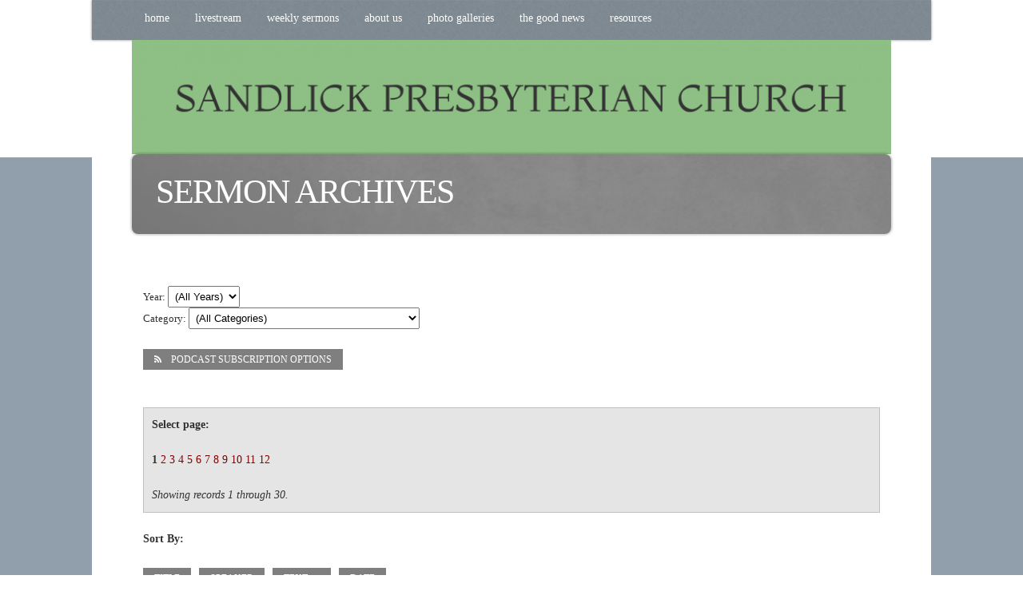

--- FILE ---
content_type: text/html; Charset=utf-8
request_url: https://www.sandlickpresbyterianchurch.org/site/audiodownloads.asp?sec_id=180021336&orderby=mp3_text&ascdesc=ASC&dlcat=&dlyear=0
body_size: 34640
content:

<!DOCTYPE html PUBLIC "-//W3C//DTD XHTML 1.0 Transitional//EN" "http://www.w3.org/TR/xhtml1/DTD/xhtml1-transitional.dtd">
<html >
<head>
    <!-- GENERATE MENUS IF NEEDED -->
    
    <!-- LOAD META TAGS, TITLE, AND HEADER -->
    <meta http-equiv="Content-Type" content="text/html; charset=utf-8">
    <meta http-equiv="Content-Language" content="en-us" />
    <meta name="description" content="" />
    <meta name="keywords" content="" />
    <title>Sandlick Presbyterian Church - Sermon Archives</title>
       


    <!--<link rel="stylesheet" href="/css/bootstrap-btn-3.min.css" type="text/css" media="screen" />-->
    <script type="text/javascript" src="//ajax.googleapis.com/ajax/libs/jquery/1.9.1/jquery.min.js"></script>
    <!--<script src="https://www.google.com/jsapi?key=ABQIAAAAn9lt8-oJz93ii4L5J3zy-BR2fo8svl3QFdC6MmDn73VkGRwKKxQq0jonbkK_-GXIAoE0qYOmbup_aw" type="text/javascript"></script>-->     
    <script type="text/javascript">
        //google.load("jquery");
        //google.load("jqueryui", "1");
        window.sec_id = 180021336;
    </script>
    <script src="/jquery/jquery.migrate.js"></script>
    <!--<script src="/jquery/jquery-1.10.2.min.js"></script>
    <script src="/jquery/jquery-migrate-1.2.1.min.js"></script>-->
    <script src="/jquery/jquery.cookie.js"></script>
    <script type="text/javascript" src="/site/jsinclude.js"></script>
    <script src="/js/jscroll.js"></script>
    <script type='text/javascript' src='/jquery.media.js'></script>
    <script type="text/javascript" src="/js/growl.js"></script>
    <script type="text/javascript" src="/js/matchmedia.js"></script>
    <meta http-equiv="Content-Type" content="text/html; charset=utf-8">
    <!--<script type="text/javascript" src="/jquery.fancybox-1.3.2/fancybox/jquery.fancybox-1.3.2.js?asdf=zxcv"></script>-->
    <script type="text/javascript" src="/fancybox_2.1.5/jquery.fancybox.js"></script>
    
    <!--<link rel="stylesheet" href="/jquery.fancybox-1.3.2/fancybox/jquery.fancybox-1.3.2.css" type="text/css" media="screen" />-->
    <link rel="stylesheet" href="/fancybox_2.1.5/jquery.fancybox.css" type="text/css" />
    
    <link type="text/css" rel="stylesheet" href="/css/glyphicons-social.css" />
    <link type="text/css" rel="stylesheet" href="/css/glyphicons-filetypes.css" />
    <link type="text/css" rel="stylesheet" href="/css/glyphicons.css" />

    <link rel="stylesheet" href="/ip/icon-fonts/elusive-icons-2.0.0/css/elusive-icons.min.css"/>
    <script src="https://use.fontawesome.com/a0ad0aaf07.js"></script>
    <link rel="stylesheet" href="/ip/icon-fonts/ionicons-1.5.2/css/ionicons.min.css"/>
    <link rel="stylesheet" href="/ip/icon-fonts/map-icons-2.1.0/css/map-icons.min.css"/>
    <link rel="stylesheet" href="/ip/icon-fonts/material-design-1.1.1/css/material-design-iconic-font.min.css"/>
    <link rel="stylesheet" href="/ip/icon-fonts/octicons-2.1.2/css/octicons.min.css"/>
    <link rel="stylesheet" href="/ip/icon-fonts/typicons-2.0.6/css/typicons.min.css"/>
    <link rel="stylesheet" href="/ip/icon-fonts/weather-icons-1.2.0/css/weather-icons.min.css"/>

    <link rel='stylesheet' href='/js/fullcalendar/dist/fullcalendar.css' />
    <script src='/js/fullcalendar/node_modules/moment/moment.js'></script>
    <script src='/js/fullcalendar/dist/fullcalendar.js'></script>

    <link rel="stylesheet" type="text/css" href="/css/growl.css" />
    <style type="text/css" id="bgcolor-style">
        .bgcolor-back {background-color:#919eab;}
        .bgcolor-font {color:#919eab;}
        .bgcolor-font:visited {color:#919eab;}
    </style>
    <style type="text/css" id="color1-style">
        .color1-back {background-color:White;}
        .color1-font {color:White;}
        .color1-font:visited {color:White;}
    </style>
    <style type="text/css" id="color2-style">
        .color2-back {background-color:White;}
        .color2-font {color:White;}
        .color2-font:visited {color:White;}
    </style>
    <style type="text/css" id="color3-style">
        .color3-back {background-color:Black;}
        .color3-font {color:Black;}
        .color3-font:visited {color:Black;}
    </style>
    <style type="text/css" id="color4-style">
        .color4-back {background-color:#333;}
        .color4-font {color:#333;}
        .color4-font:visited {color:#333;}
    </style>
    <style type="text/css" id="color5-style">
        .color5-back {background-color:white;}
        .color5-font {color:white;}
        .color5-font:visited {color:white;}
    </style>
    <style type="text/css" id="color6-style">
        .color6-back {background-color:#323232;}
        .color6-font {color:#323232;}
        .color6-font:visited {color:#323232;}
    </style>
    <style type="text/css" id="color7-style">
        .color7-back {background-color:maroon;}
        .color7-font {color:maroon;}
        .color7-font:visited {color:maroon;}
    </style>
    <style type="text/css" id="color8-style">
        .color8-back {background-color:#919eab;}
        .color8-font {color:#919eab;}
        .color8-font:visited {color:#919eab;}
    </style>
    <style type="text/css" id="color9-style">
        .color9-back {background-color:#323232;}
        .color9-font {color:#323232;}
        .color9-font:visited {color:#323232;}
    </style>
    <style type="text/css" id="color10-style">
        .color10-back {background-color:#e5e5e5;}
        .color10-font {color:#e5e5e5;}
        .color10-font:visited {color:#e5e5e5;}
    </style>

    <!-- <link rel="stylesheet" href="/site/css/font-awesome.min.css" />    -->
    <style type="text/css">
        .fa {margin-right: 12px !important;}
        .modalInput {padding:8px;}
        #loginmessage {color:red;}
    </style>


    <style type="text/css">
    ul.faq span.question:hover {text-decoration:underline;}
    </style>
    <script type="text/javascript">
            $(document).on("click", ".faq", function () {
                var bi = $(this).css('backgroundImage');
                if (bi.indexOf('/images/arrowRight.png') != -1) {
                    $(this).css('backgroundImage', 'url("/images/arrowDown.png")');
                }
                else {
                    $(this).css('backgroundImage', 'url("/images/arrowRight.png")');
                }
                $(this).children("li").slideToggle('slow');
            });
    </script>

    <script language="javascript" type="text/javascript">

        window.isEditing = false;

        var sessionexpired = false;
        var doCheck = true;

        
        $.fancybox.defaults.autoSize = false;
        $.fancybox.defaults.closeBtn = false;
        $.fancybox.defaults.helpers = { 
          overlay : {closeClick: false}
        };

        function checkLogin() {

            var data = [];
            data.push({username: $('#usernameModal').val(), password: $('#passwordModal').val()});

            var login = $.post("/loginscripts/loginverify.asp?sec_id=180021336&sb=1&sessionreload=-1",{username: $('#usernameModal').val(), password: $('#passwordModal').val()});

            login.done(function(r) {
                if (r == "success") {
                    doCheck = true;
                    sessionexpired = false;
                    $("#loadingNotify").hide();
                    $("#msg").html("Your login session has expired. You may lose changes if you attempt to save - would you like to login to continue working?<br /><br /><a class=\"tagedit\" onclick=\"ajaxLogin()\"><i class=\"fa fa-thumbs-up\"></i> Yes, open a login prompt.</a><a onclick=\"closeAndRefresh()\" class=\"tagedit\"><i class=\"fa fa-thumbs-down\"></i> No, close the page and lose changes.</a>");
                }
                else {
                    $('#loginmessage').html("Invalid credentials; please try again.");
                }
            });
        }

        function ajaxLogin() {
        $('#msg').html("<span id=\"loginmessage\"></span><br /><input class=\"modalInput\" type=\"text\" name=\"username\" value=\"\" id=\"usernameModal\" placeholder=\"Username\"><br /><input class=\"modalInput\" type=\"password\" name=\"password\" value=\"\" id=\"passwordModal\" placeholder=\"Password\"><br /><br /><a onclick=\"checkLogin()\" class=\"tagedit\"><i class=\"fa fa-sign-in\"></i> Log In</a>");
        }

        function closeAndRefresh() {
            window.location.reload();
        }

    
        //set template name to global var
        window.template = "7501";

        
    
        window.cpageMods = function () {};
    
        var isIE8 = $.browser.msie && +$.browser.version === 8;
        
        function randomstring()
        {
            var text = "";
            var possible = "ABCDEFGHIJKLMNOPQRSTUVWXYZabcdefghijklmnopqrstuvwxyz0123456789";

            for( var i=0; i < 5; i++ )
                text += possible.charAt(Math.floor(Math.random() * possible.length));

            return text;
        }
        
        function setGlobals() {
            
            window.ga_pagetitle = "Sermon+Archives";
            
        }
        setGlobals();

		var vpHeight = $(window).height();
		var modalHeight = vpHeight - 40;
        
        function qsItem(name) {
            name = name.replace(/[\[]/, "\\\[").replace(/[\]]/, "\\\]");
            var regexS = "[\\?&]" + name + "=([^&#]*)";
            var regex = new RegExp(regexS);
            var results = regex.exec(window.location.href);
            if(results == null)
                return "";
            else
                return decodeURIComponent(results[1].replace(/\+/g, " "));
        }
        
        //mods function definition
        var mods = function(){
        
        }
        
        //function to open color palette manager
        var openColorAdmin = function() {
            $('#colorAdminContainer').show(400, function() {$(this).animate({'height': '250px'});}); $('body').css('padding-bottom', '250px');
        }
        
        //ajax setup
        $.ajaxSetup({
            beforeSend: function() {
            
            },
            complete: function() {
                mods.apply();
            }
        });

        var resizeEditWindow = function(height, width, isParent) {
            if (isParent) {
                parent.$.fancybox.current.width = width;
                parent.$.fancybox.current.height = height;
                parent.$.fancybox.update();
            }
            else {
                $.fancybox.current.width = width;
                $.fancybox.current.height = height;
                $.fancybox.update();
            }
            
        }
        		
        $(document).ready(function () {
            $(".log-click2").click(function(){
                aData = {
                    "user_id":"",
                    "event_log_name":$(this).data("event-name"),
                    "event_log_description":$(this).data("event-description")
                }
                $.post('/cmscripts2/loguserevent.asp?sec_id=180021336',aData);
            });


            $('.tagedit').each(function() {
                
                if ($(this).hasClass("color1-font")) {
                    $(this).removeClass("color1-font");
                }
                
                if ($(this).hasClass("color2-font")) {
                    $(this).removeClass("color2-font");
                }
                
                if ($(this).hasClass("color3-font")) {
                    $(this).removeClass("color3-font");
                }
                
                if ($(this).hasClass("color4-font")) {
                    $(this).removeClass("color4-font");
                }
                
                if ($(this).hasClass("color5-font")) {
                    $(this).removeClass("color5-font");
                }
                
                if ($(this).hasClass("color6-font")) {
                    $(this).removeClass("color6-font");
                }
                
                if ($(this).hasClass("color7-font")) {
                    $(this).removeClass("color7-font");
                }
                
                if ($(this).hasClass("color8-font")) {
                    $(this).removeClass("color8-font");
                }
                
                if ($(this).hasClass("color9-font")) {
                    $(this).removeClass("color9-font");
                }
                
                if ($(this).hasClass("color10-font")) {
                    $(this).removeClass("color10-font");
                }
                
            });

            
            $("a.fb-app_wizard").fancybox({
                'transitionIn': 'none',
                'transitionOut': 'none',
                'speedIn': 600,
                'speedOut': 200,
                'overlayShow': true,
                'overlayColor': 'Black',
                'overlayOpacity': 0.5,
                'centerOnScroll': true,
                'width': 800,
                'height': ($(window).height() * 0.5),
                'padding': 0,
                'margin': 0,
                'hideOnOverlayClick': true,
                'hideOnContentClick': false,
                'onStart': function (){
                    $('body').css("overflow","hidden");
                    //document.body.style.overflow = 'hidden';
                    $('embed, object, select').css('visibility', 'hidden');
                    //$('#fancybox-wrap').animate({'top':20},0);
                },
                'onClosed': function (){
                    //document.body.style.overflow = 'visible';
                    $('body').css("overflow","visible");
                    $('embed, object, select').css({ 'visibility' : 'visible' });
                    window.location = "/cmscripts2/app_manager.asp?sec_id=180021336";
                }
            });

            

            $("a.fb-app").fancybox({
                'transitionIn': 'none',
                'transitionOut': 'none',
                'speedIn': 600,
                'speedOut': 200,
                'overlayShow': true,
                'overlayColor': 'White',
                'overlayOpacity': 0.7,
                'centerOnScroll': true,
                'width': ($(window).height() - 80) * .55 ,
                'height': $(window).height() - 80,
                'padding': 0,
                'margin': 0,
                'hideOnOverlayClick': true,
                'hideOnContentClick': false,
                'closeBtn': true,
                'onStart': function (){
                    $('body').css("overflow","hidden");
                    //document.body.style.overflow = 'hidden';
                    $('embed, object, select').css('visibility', 'hidden');
                    //$('#fancybox-wrap').animate({'top':20},0);
                },
                'onClosed': function (){
                    //document.body.style.overflow = 'visible';
                    $('body').css("overflow","visible");
                    $('embed, object, select').css({ 'visibility' : 'visible' });
                }
            });



            if (!matchMedia('(max-width: 767px)').matches) {
                $("a.fb_r").fancybox({
                    'transitionIn': 'none',
                    'transitionOut': 'none',
                    'speedIn': 600,
                    'speedOut': 200,
                    'overlayShow': true,
                    'overlayColor': 'White',
                    'overlayOpacity': 0.5,
                    'centerOnScroll': true,
                    'width': 952,
                    'height': $(window).height() - 80,
                    'padding': 0,
                    'margin': 0,
                    'hideOnOverlayClick': false,
                    'hideOnContentClick': false,
                    'onStart': function (){
                        $('body').css("overflow","hidden");
                        //document.body.style.overflow = 'hidden';
                        $('embed, object, select').css('visibility', 'hidden');
                        //$('#fancybox-wrap').animate({'top':20},0);
                    },
                    'onClosed': function (){
                        //document.body.style.overflow = 'visible';
                        $('body').css("overflow","visible");
                        $('embed, object, select').css({ 'visibility' : 'visible' });
                    }
                });
                $(".fb_r").css({'visibility' : 'visible'});
            }

            $("a.yt-fb").click(function() {
                $.fancybox({
                        'padding'       : 0,
                        'autoScale'     : false,
                        'transitionIn'  : 'none',
                        'transitionOut' : 'none',
                        'title'         : this.title,
                        'width'     : 680,
                        'height'        : 495,
                        'href'          : this.href.replace(new RegExp("watch\\?v=", "i"), 'v/'),
                        'type'          : 'swf',
                        'swf'           : {
                             'wmode'        : 'transparent',
                            'allowfullscreen'   : 'true'
                        }
                    });

                return false;
            });

            var fbc_settings = {
                'transitionIn': 'elastic',
                'transitionOut': 'fade',
                'speedIn': 600,
                'speedOut': 200,
                'overlayShow': true,
                'overlayColor': 'Black',
                'overlayOpacity': 0.5,
                'centerOnScroll': true,
                'width': 600,
                'height': 400,
                'padding': 0,
                'margin': 0,
                'opacity': true,
                'hideOnOverlayClick': true,
                'hideOnContentClick': false,
				'onStart': function (){
					document.body.style.overflow = 'hidden';
					$('embed, object, select').css('visibility', 'hidden');
                    //$('#fancybox-wrap').animate({'top':20},0);
				},
				'onClosed': function (){
					document.body.style.overflow = 'visible';
					$('embed, object, select').css({ 'visibility' : 'visible' });
				}
            };

            $("a.fbc").fancybox(fbc_settings);
			$(".fbc").css({'visibility' : 'visible'});

                $("a.fbv").each(function() {
                    if (!window.matchMedia('(max-width: 767px)').matches) {
                        var $a = $(this);
                        var h = $a.attr("rel").slice(0,$(this).attr("rel").indexOf("-"));
                        var w = $a.attr("rel").slice($(this).attr("rel").indexOf("-") + 1);
                        $a.fancybox({
                            'transitionIn': 'elastic',
                            'transitionOut': 'fade',
                            'speedIn': 600,
                            'speedOut': 200,
                            'overlayShow': true,
                            'overlayColor': 'Black',
                            'overlayOpacity': 0.5,
                            'centerOnScroll': true,
                            'width': parseInt(w),
                            'height': parseInt(h),
                            'padding': 0,
                            'margin': 0,
                            'opacity': true,
                            'hideOnOverlayClick': true,
                            'hideOnContentClick': false,
        				    'onStart': function (){
        					    document.body.style.overflow = 'hidden';
        					    $('embed, object, select').css('visibility', 'hidden');
                                //$('#fancybox-wrap').animate({'top':20},0);
        				    },
        				    'onClosed': function (){
        					    document.body.style.overflow = 'scroll';
        					    $('embed, object, select').css({ 'visibility' : 'visible' });
        				    },
                            'showNavArrows': false
                        });
                    }
                    else {
                        $(this).attr("href",$(this).data("link"));
                    }
                });
    			$(".fbv").css({'visibility' : 'visible'});

			

            //change tagedits
            $('.tagedit-icon').html('<img src="/ministryinc/images/related/edit-icon.png" style="border:none; margin:0 0 0 20px;" />');

            //classname functions for anchor hovers

            $('.jho').each(function(){
                var $e = $(this);
                var backTO = "";
                var fontTO = "";
                var backFROM = "";
                var fontFROM = "";

                var classList = $e.attr('class').split(/\s+/);
                $.each( classList, function(index, item){
                    if (item.indexOf("-back") != -1 && item.indexOf("color") != -1) {
                        backFROM = item;
                    }
                    if (item.indexOf("-font") != -1 && item.indexOf("color") != -1) {
                        fontFROM = item;
                    }
                });
                
                if ($e.hasClass("jho-both") || $e.hasClass("jho-back")) {
                    if ($e.hasClass("jho-both")) {
                        backTO = $e.attr("rel").slice(0,$e.attr("rel").indexOf("|"));
                    }
                    else {
                        backTO = $e.attr("rel");
                    }
                }
                if ($e.hasClass("jho-both") || $e.hasClass("jho-font")) {
                    if ($e.hasClass("jho-both")) {
                        fontTO = $e.attr("rel").slice($e.attr("rel").indexOf("|") + 1);
                    }
                    else {
                        fontTO = $e.attr("rel");
                    }
                }

                $e.hover(
                    function() {
                        //alert("backfrom " + backFROM + " and fontfrom " + fontFROM);
                        if ($e.hasClass("jho-both") || $e.hasClass("jho-back")) {
                            //(this).switchClass(backFROM, backTO, 200);
                            $(this).removeClass(backFROM);
                            $(this).addClass(backTO);
                        }
                        if ($e.hasClass("jho-both") || $e.hasClass("jho-font")) {
                            //$(this).switchClass(fontFROM, fontTO, 200);
                            $(this).removeClass(fontFROM);
                            $(this).addClass(fontTO);
                        }
                        //alert(($e).attr("class"));
                    },
                    function() {
                        if ($e.hasClass("jho-both") || $e.hasClass("jho-back")) {
                            //$(this).switchClass(backTO, backFROM, 200);
                            $(this).removeClass(backTO);
                            $(this).addClass(backFROM);
                        }
                        if ($e.hasClass("jho-both") || $e.hasClass("jho-font")) {
                            //$(this).switchClass(fontTO, fontFROM, 200);
                            $(this).removeClass(fontTO);
                            $(this).addClass(fontFROM);
                        }
                    }
                );
            });
            
            var showstring = "";
            var hidestring = "";
            var runstring = "";
            var showelements = showstring.split('|');
            var hideelements = hidestring.split('|');
            var runfunctions = runstring.split('|');
            
            
            
            $('.dropdown li').hover(
                function() {
                    $(this).find('ul').css("visibility","visible");
                },
                function() {
                    $(this).find('ul').css("visibility","hidden");
                }
            );

            //search field modification

            
                //$('form', '#search').attr("action", "").submit(function(e) {
                //    e.preventDefault();
                //    googleSearch(0);
                //});
            
		});

        
        window.icondata = {};
        

        var page = 0;

        function googleSearch(page){
            //console.log(page);
            //console.log($('#searchBox').val());
            var apiURL = 'https://ajax.googleapis.com/ajax/services/search/web?v=1.0&callback=?';
            $.getJSON(apiURL,{
                q   : 'site:sandlickpresbyterianchurch.org ' + $('#searchBox').val(),
                rsz : 6,
                start : page
            },function(r){
                var results = r.responseData.results;
                //console.log(results);
                if(results.length){
                    var resultsContent = "<div id='resultsContent'><h1>Search results for '" + $('#searchBox').val() + "'</h1>";
                    for(var i=0;i<results.length;i++){
                        resultsContent += new result(results[i]);
                    }

                    resultsContent += "<a href='javascript:$.fancybox.close();' class='aedit' id='closeModal'>Cancel Search</a></div>";
                    $.fancybox({
                        'content': resultsContent,
                        'height': 600
                    });

                    var cursor = r.responseData.cursor;

                    if (page > 0) {
                        $('<a class="aedit prevSearchResults" id="prevSearchPage">previous page</a>').appendTo($('#resultsContent')).click(function(){
                            googleSearch(page-1);
                        });
                    }

                    if( +cursor.estimatedResultCount > (page+1)*6){
                        $('<a class="aedit nextSearchResults" id="nextSearchPage">next page</a>').appendTo($('#resultsContent')).click(function(){
                            googleSearch(page+1);
                        });
                    }
                }
                else {
                    resultsContent = "<div id='resultsContent'><h3>No results found for '" + $('#searchBox').val() + "'</h3>";
                    resultsContent += "<a href='javascript:$.fancybox.close();' class='aedit' id='closeModal'>Cancel Search</a></div>";
                    $.fancybox({
                        'content': resultsContent,
                        'height': 600
                    });
                }
            });
        }

        function result(r){

            // This is class definition. Object of this class are created for
            // each result. The markup is generated by the .toString() method.

            var arr = [];

            // GsearchResultClass is passed by the google API
            switch(r.GsearchResultClass){

                case 'GwebSearch':
                    arr = [
                        '<div class="webResult">',
                        '<h2><a href="',decodeURIComponent(r.url),'">',r.title,'</a></h2>',
                        '<p>',r.content,'</p>',
                        '<a href="',r.url,'">',r.visibleUrl,'</a>',
                        '</div>'
                    ];
                break;
                case 'GimageSearch':
                    arr = [
                        '<div class="imageResult">',
                        '<a href="',r.url,'" title="',r.titleNoFormatting,
                        '" class="pic" style="width:',r.tbWidth,'px;height:',r.tbHeight,'px;">',
                        '<img src="',r.tbUrl,'" width="',r.tbWidth,'" height="',
                        r.tbHeight,'" /></a>','<div class="clear"></div>',
                        '<a href="',r.originalContextUrl,'">',r.visibleUrl,'</a>',
                        '</div>'
                    ];
                break;
                case 'GvideoSearch':
                    arr = [
                        '<div class="imageResult">',
                        '<a href="',r.url,'" title="',r.titleNoFormatting,
                        '" class="pic" style="width:150px;height:auto;">',
                        '<img src="',r.tbUrl,'" width="100%" /></a>',
                        '<div class="clear"></div>','<a href="',
                        r.originalContextUrl,'">',r.publisher,'</a>',
                        '</div>'
                    ];
                break;
                case 'GnewsSearch':
                    arr = [
                        '<div class="webResult">',
                        '<h2><a href="',r.unescapedUrl,'">',r.title,'</a></h2>',
                        '<p>',r.content,'</p>',
                        '<a href="',r.unescapedUrl,'">',r.publisher,'</a>',
                        '</div>'
                    ];
                break;
            }

            // The toString method.
            this.toString = function(){
                return arr.join('');
            }
        }
    </script>
    
	<style>
	   .fb {visibility: visible;}

       #loadingNotify {height:0; width:100%; position:fixed; background: rgba(0,0,0,0.2); z-index:0; opacity: 0; top:0; display: none;}
       #loadingNotify.white-out {background: white;}
	   #loadingNotify div#msg {position:absolute; top:45%; width:110%; left:-5px; text-align: center; padding:26px 0 26px 0; color:#333; z-index: 9999; background:white; font-family: lucida sans unicode; box-shadow: 2px 0 8px #333;} 

       .modal-btn, .modal-btn:visited {color:#323232; border-radius:3px; border:1px solid #888; padding:4px 8px;}
       .modal-btn:hover {background:#dddddd;}
	</style>

    <style type="text/css" id="toolWindows">
    .toolsWindow ul {padding:4px 0 12px 0 !important;}
    .toolsWindow ul li {line-height: 10px; margin:0px 0px 0px 30px !important; text-indent: -12px; padding:3px 0 3px 0 !important; font-size:11px !important; font-weight: normal;}
    .toolsWindow ul li a {height:auto !important; padding:0 !important;}
    .toolsWindow ul li a span.glyphicons {top:-2px !important;}
    </style>

    <style type="text/css" id="cmsAdminStyles">
    #loginLinksContainer{
        position: fixed; 
        bottom: 10px; 
        right: 10px; 
        width: 170px;
        
        z-index: 4000;
        border-radius:10px;
        -moz-border-radius:10px;
        -webkit-user-select: none;
        -khtml-user-select: none;
        -moz-user-select: none;
        -o-user-select: none;
        user-select: none;
        color:white;
        letter-spacing: 0;
    }
    #loginLinksContainer:hover {cursor: move;}
    #loginLinks{
        /*display: none;*/
    }
    #loginLinks2
    {
        border-radius:10px;
        -moz-border-radius:10px;
        font-family: Verdana;
        font-size: 8pt; 
        margin: 0px;
        padding: 10px;
        width: 150px;
        *width: 170px;
        *padding-left: 0px;
        *padding-right: 0px;
        
        text-align: left;
        background: url(/site/images/cmsManagerBoxBackground.jpg) #20242d 0px -45px;
        line-height: 110%;
        color: #fff !important;
        width:auto; 
        
        border: 1px solid #fff; 
        
        letter-spacing: 0;
    }
    #loginLinks2 p
    {
        color:white;
        font-size:8pt; 
        font-weight:bold;
        padding:6px 0px 0px 0px;
    }
    #loginLinks2 ul
    {
        padding:0px;
        margin:10px 0px 10px 0px;
    }
    #loginLinks2 ul li
    {
        list-style-type:none;
        padding:1px 0px 6px 0px;
        margin:0px;
        *margin-left: -8px;
        height:auto;
        font-size:12px;
        list-style-position:inside;
    }    
    #loginLinks2 ul li a
    {
        height:24px;
        display:block;
        0margin-left:-30px;
        0text-indent:30px;
    }

    #loginLinks2 ul li a span.glyphicons, #pageTools2 ul li a span.glyphicons {}
    #loginLinks2 ul li a span.glyphicons:before, #components2 ul li span.glyphicons:before, #pageTools2 ul li a span.glyphicons:before {font-size:16px;}

    li.signOut1
    {
        background-image:url('/images/icons/24x24/remove_new.png');
        background-repeat:no-repeat;
    }
    li.changePassword1
    {
        background-image:url('/images/icons/24x24/lock_new.png');
        background-repeat:no-repeat;
    }
    li.adminOnOff1
    {
        background-image:url('/images/icons/24x24/process_new.png');
        background-repeat:no-repeat;
    }
    li.helpOnOff
    {
        background-image:url('/images/icons/24x24/process_new.png');
        background-repeat:no-repeat;
    }
    li.documentation1
    {
        background-image:url('/images/icons/24x24/note_new.png');
        background-repeat:no-repeat;
    }
    li.changeColors {background:url('/images/icons/24x24/colors.png') no-repeat;}
    li.changeTemplate
    {
        background-image:url('/images/icons/24x24/applications.png');
        background-repeat:no-repeat;
    }
    li.siteManager1
    {
        background-image:url('/images/icons/24x24/application.png');
        background-repeat:no-repeat;
    }
    li.streamManager
    {
        background-image:url('/images/icons/24x24/application.png');
        background-repeat:no-repeat;
    }
    li.streamManager a
    {
        visibility: visible;
    }
    li.recentUpdates
    {
        background-image:url('/images/icons/24x24/rss_feed.png');
        background-repeat:no-repeat;
    }
    li.addWebPage{
        background-image:url('/images/icons/24x24/page_add.png');
        background-repeat:no-repeat;
    }
    li.videoTutorial{background:url('/images/icons/24x24/video_movie_track.png') no-repeat;}
    #loginLinks2 ul li a
    {
        color:white !important;
        text-decoration:none;
        padding:4px 4px 4px 0px;
    }
    #loginLinks2 ul li a:hover
    {
        color: wheat !important;
    }
    #loginLinks2 a{
        color: #ddd;
    }

    #openCloseButton{
        width: 100%;
        height: 22px;
        padding-top: 2px;
        text-align: left; 
        cursor: pointer;
        
        background: url('/images/up_arrow.png') no-repeat 35px 6px #20242d;
        
        border-radius:10px 10px 10px 10px;
        -moz-border-radius:10px 10px 10px 10px;
        color: #ddd;
        text-align: center;
        margin-top: -21px;
        margin-bottom: -1px;
        border: 1px solid #fff;
        float: right;
        position: relative;
        z-index: 20;
        font-size: 11px;
        font-family: Verdana;
        line-height: 110%;
    }
    .btn{
        text-decoration: none;
    }

    .purchaseSite
    {
        display: block;
        position: relative;
        top: -15px;
        text-align: center;
        margin-bottom: 10px;
    }

    </style>

    <style type="text/css" id="colorAdminStyles">

    

    #colorAdminContainer{
        position: fixed; 
        bottom: 0px;  
        width: 950px; 
        height:0;
        margin:0 0 0 0; padding:0; z-index:444;
        background: url(/site/images/cmsManagerBoxBackground2.jpg) #20242d 0px -45px;
        
        display:none;
        
        border-top-right-radius:10px;
        -moz-border-top-right-radius:10px;
        border-top-left-radius:10px;
        -moz-border-top-left-radius:10px;
        border:1px solid white;
        right:200px;
        letter-spacing: 0;
    }
    #colorAdminContainer h3 {font-size:14px !important; line-height: 1em !important; margin:0 !important;}
    #colorAdminContainer li {line-height: 1em !important;}
    #colorAdminContainer li input {font-size:12px !important;}

    #colorAdmin2
    {
        width:100%;
        font-family: Verdana;
        font-size: 8pt; 
        margin: 0px;
        padding: 0px;
        
        text-align: center;
        line-height: 110%;
        letter-spacing: 0;
        
    }
    #colorAdmin2 h3 {color:White !important;}

    #btnColorAdminf{
        width: 170px;
        height: 18px;
        padding-top: 2px;
        text-align: left; 
        cursor: pointer;
        background:#20242d;
        color: #ddd;
        text-align: center;
        margin-top: -21px;
        margin-bottom: -1px;
        left: 250px;
        border: 1px solid #fff;
        position: absolute; left:0;
        z-index: 20;
        font-size: 11px;
        font-family: Verdana;
        line-height: 110%;
    }

    .element-hover {}
    .input-hover {box-shadow:0 0 6px 6px red}

    #cpmClose {position:absolute; right:10px; top:0; color:White; z-index:999; font-size:13px;}
    #toggleTools {position:absolute; right:10px; top:30px; color:White; z-index:999; font-size:12px;}
    #toggleTools span {margin-left:6px;}

    #selectTitle {width:200px; left:0; position:relative;}
    #colorPalettes {width:220px; height:100%; left:0; position:absolute; overflow:scroll; margin:0; padding:0;}
    #selectTitle h3, #paletteEditor h3 {margin:0; padding:2px 0 8px 0; color:white; text-align:center; font-family:verdana;
        letter-spacing: 0;}
    div.palette {padding:14px; cursor:pointer;}
    div.active-palette {background:#555; border:1px solid black; color:White;}
    div.active-palette p {}
    div.palette span {display:inline-block; height:20px; width:12px; margin:0; padding:0;}
    div.palette-options {display:none; position:absolute; left:200px; background:grey; padding:14px;}
    div.palette:hover {background:#222; cursor:pointer;}
    div.active-palette:hover {background:#555;}
    div.selected {background:grey; border-top:1px solid black; border-bottom:1px solid black;}
    div.selected:hover {background:grey;}
    #paletteEditor {left:215px; position:absolute; top:0; height:100%; text-align:left; padding:0; margin:0;}
    #paletteEditor h3 {padding-left:40px; padding-right:40px;}
    #paletteEditor p {margin:12px 0 12px 24px; text-align:left; padding:0; color:White !important;  font-size:11px; font-family:verdana;
        letter-spacing: 0;}
    #paletteEditor div p {width:500px;}
    #paletteEditor input {padding:1px;}

    #paletteList {margin:20px; padding:0;}
        #paletteList li {list-style:none; display:inline-block; height:35px; width:80px; margin:6px; padding:6px; text-align:center; border:1px solid black;}
        #paletteList li:hover {cursor:pointer;}
        #paletteList li input, #paletteList li input:hover {cursor:pointer;}

    </style>

    <style type="text/css" id="pageToolsCSS">
    #pageToolsContainer{
        position: fixed; 
        
        bottom: 400px;
        
        right: 10px; 
        width: 170px; 
        
        z-index: 4000;
        -webkit-user-select: none;
        -khtml-user-select: none;
        -moz-user-select: none;
        -o-user-select: none;
        user-select: none;
        letter-spacing: 0;
    }
    #pageToolsContainer:hover {cursor: move;}
    #loginLinks{
        /*display: none;*/
    }
    #pageTools2
    {
        border-radius:10px;
        -moz-border-radius:10px;
        font-family: Verdana;
        font-size: 8pt; 
        margin: 0px;
        padding: 10px;
        width: 150px;
        *width: 170px;
        *padding-left: 0px;
        *padding-right: 0px;
        
        text-align: left;
        background: url(/site/images/cmsManagerBoxBackground.jpg) #20242d 0px -45px;
        line-height: 110%;
        color: #fff;
        width:auto;
        
        border: 1px solid #fff; 
        
        letter-spacing: 0;
    }
    #pageTools2 p
    {
        color:white;
        font-size:8pt; 
        font-weight:bold;
        padding:6px 0px 0px 0px;
    }
    #pageTools2 ul
    {
        padding:0px;
        margin:10px 0px 10px 0px;
    }
    #pageTools2 ul li
    {
        list-style-type:none;
        padding:1px 0px 6px 1px;
        margin:0px;
        *margin-left: -8px;
        height:auto;
        font-size:12px;
        list-style-position:inside;
        position:relative;
    }    
    #pageTools2 ul li a
    {
        height:24px;
        display:block;
        position:relative;
        color:white;
    }

    #pageTools2 ul li a img {position:absolute; left:0; top:0; height:24px;}
    /*#pageTools2 ul li a span {position: absolute; left:0px; top:0;}*/

    li.videoTutorial{background:url('/images/icons/24x24/video_movie_track.png') no-repeat;}
    #pageTools2 ul li a
    {
        color:white;
        text-decoration:none;
        padding:4px 4px 4px 0px;
    }
    #loginpageTools2inks2 ul li a:hover
    {
        text-decoration: underline;
        color: white;
    }
    #pageTools2 a{
        color: white;
    }
    #openCloseButtonPT{
        width: 100%;
        height: 22px;
        padding-top: 2px;
        text-align: left; 
        cursor: pointer;
        
        background: url('/images/up_arrow.png') no-repeat 35px 6px #20242d;
        
        border-radius:10px;
        -moz-border-radius:10px;
        color: #ddd;
        text-align: center;
        margin-top: -21px;
        margin-bottom: -1px;
        border: 1px solid #fff;
        float: right;
        position: relative;
        z-index: 20;
        font-size: 11px;
        font-family: Verdana;
        line-height: 110%;
    }
    .purchaseSite
    {
        position: relative;
        top: -15px;
        text-align: center;
    }

    li.toolLink a:hover {color: wheat !important;}
    </style>

    <style type="text/css">
        
        #questions {width:100%; position:relative; left:10px;}
        #questions div {}
        #questions div.questionbeside {position:relative; float:left; text-align:right; width:25%; margin:10px 0 10px 0; clear:both;}
        #questions div.questionunderneath {text-align:left; position:relative; float:left; width:100%; margin:10px 0 0 0;}
        #questions div.responseunderneath {width:100%; float:left; text-align:left; position:relative; margin:4px 0 10px 0;}
        #questions div.responsebeside {width:70%; float:left; text-align:left; position:relative; left:10px; margin:10px 0 10px 0;}
        #questions div input, #questions div select, #questions div textarea {padding:4px; border:1px solid silver !important;}
        #questions div input:hover, #questions div textarea:hover {background:#f5f5f5; border:1px solid silver !important; padding:4px;}
        
        #extraInfo {0display:none;}
        .aedit {background:url(/site/images/opacity/black50.png); border:#1F5099; color:white !important; font-size:12px; padding:5px 13px 5px 13px; margin-right:10px; position:relative; text-transform:uppercase; text-decoration:none; border:1px solid transparent; height:32px; line-height:32px; text-decoration:none !important;}
        .aedit:hover {0background:#296ACC; background:url(/site/images/opacity/black60.png); color:White; border:1px solid #ccc; cursor:pointer;}

        a.tagedit {display: inline-block; overflow: hidden; text-decoration: none; box-shadow: 0 0 1px 1px rgba(0, 0, 0, 0.75) inset, 0 0 1px rgba(255,255,255,0.7); border:0px solid #666; position: relative; font-size:13px; font-family:lucida sans unicode; color:#fff !important; vertical-align: middle; height: 32px; line-height: 32px; padding: 0px 25.6px; font-weight: normal; -moz-border-radius: 4px; -webkit-border-radius: 4px; border-radius: 4px; white-space: nowrap;	cursor:pointer; text-shadow:none; text-decoration:none !important; background-image:url(/cmscripts2/images/tageditBack.png); background-repeat:repeat; margin:0 5px 5px 0;
 }
 
        table.tblItemList a.tagedit {color:white !important;}

 input.tagedit {padding:0 16px 0 16px !important;}
 
 .tagedit:hover {background:#3e85ac; text-shadow:1px 1px 1px black;}

		
		.fwapi-library-section {position:relative; overflow:hidden;}
		.fwapi-library-section h3.widget-title {}
		div.fwapi-library-item {position:relative; clear:both; height:24px; font-size:12px;}
		span.fwapi-library-item-date {position:absolute; width:80px;}
		span.fwapi-library-item-link {position:absolute; left:90px;}
		
	    #social_icons {display:none; z-index:999; position:absolute;}
	    
	    div.option_prompt {text-align:center; font-family:Lucida Sans Unicode;}
	    div.option_prompt p {font-size:12px;}
	    div.option_prompt h3 {margin-bottom:24px;}
	    
	    span.topbar-text {position:absolute;}
	    
	    span.topbar-text-topright {right:0; max-width:50%; max-height:100%; top:0;}
        span.topbar-text-bottomright {right:0; max-width:50%; max-height:100%; bottom:0;}
        span.topbar-text-topleft {left:0; top:0; max-width:50%; max-height:100%;}
        span.topbar-text-bottomleft {left:0; bottom:0; max-width:50%; max-height:100%;}
	    span.topbar-text-right {right:0; max-width:50%; height:100%;}
	    span.topbar-text-left {left:0; max-width:50%; height:100%;}
	    span.topbar-text-top {left:0; top:0; width:100%; max-height:50%;}
	    span.topbar-text-bottom {left:0; bottom:0; width:100%; max-height:50%;}
	    
	    span.topbar-text span {position:relative;}
	    span.topbar-text span.topbar-text-main {}
	    span.topbar-text span.topbar-text-sub {}
	    
	    



@font-face {
    font-family: 'greekregular';
    src: url('/fonts/greek-webfont.eot');
    src: url('/fonts/greek-webfont.eot?#iefix') format('embedded-opentype'),
         url('/fonts/greek-webfont.woff') format('woff'),
         url('/fonts/greek-webfont.ttf') format('truetype'),
         url('/fonts/greek-webfont.svg#greekregular') format('svg');
    font-weight: normal;
    font-style: normal;

}
	    span.greek {font-family:greekregular;}
	    
	    
        
        div.option_prompt {background:url(/images/fwBack.jpg) repeat; padding:0 0 30px 0;}
        div.option_prompt h3 {background:url(/images/fwBack10white.jpg) repeat; width:100%; color:White; padding:20px; text-shadow:1px 1px 1px black; margin:0 0 20px 0 !important;}
        div.option_prompt a {margin-bottom:12px;}
        #fancybox-content {border:none !important; width:100% !important;}
        
        .z1000 {z-index:1000 !important;}
        
        html {0-ms-overflow-y:scroll;}

        /*search styles */
        #resultsContent {overflow: scroll; padding:20px; position:relative; background: url(/site/images/greystripe.png) repeat;}
        #resultsContent h1 {margin:-20px -20px 12px -20px; background: rgba(0,0,255,0.6); color:white; font-family:lucida sans unicode; padding:20px;}
        
        #resultsContent .webResult {margin: 0px 0px 12px;
border-left: 8px solid silver;
padding: 12px 4px 12px 20px;
line-height: 8px; font-family:lucida sans unicode;}
        #resultsContent .webResult:hover {background: rgba(0,0,0,0.1);}
        #resultsContent .webResult h2 {margin:0 0 12px 0; font-size:19px;}
        #resultsContent .webResult p {font-size:15px; color:#333; margin:0 0 12px 0; line-height: 16px;}
        #resultsContent .aedit {margin-top:20px; background: rgba(0,0,255,0.6) !important;}
        #resultsContent .prevSearchResults {float:left; position:relative;}
        #resultsContent .nextSearchResults {float:right; position:relative;}

        #resultsContent #closeModal {position:absolute; top:0px; right:20px; background: rgba(255,255,255,0.6) !important; color:black !important;}

        div.cpage_timestamp {margin-bottom:20px;}
    </style>
    <link href="/site/styleinc.css" type="text/css" rel="Stylesheet" />
    <link rel="Stylesheet" type="text/css" media="print" href="/site/css/print.css" />
    <script type="text/javascript" src="/ministryinc/lightbox/js/jquery.lightbox-0.5.min.js"></script>
    <link rel="stylesheet" type="text/css" href="/ministryinc/lightbox/css/jquery.lightbox-0.5.css" />
    <meta http-equiv="X-UA-Compatible" content="IE=EmulateIE8" /> 
    
	<script type="text/javascript" src="/jquery.easySlider1.7.js"></script>
		<script type="text/javascript">
		    $(document).ready(function() {
		        $("#boxSlider").easySlider({
		            prevId: "boxPrev",
		            nextId: "boxNext"
		        });
		        
		        $('#setasdefault').click(function(event) {
		            event.preventDefault();
		            var href = $(this).attr("href");
		            $.fancybox({
		                'height': 400,
		                'width': 600,
		                'type': 'option_prompt',
		                'showCloseButton': true,
		                'title': 'Click outside of the window to close',
		                'cTitle': 'Choose one of the following options:',
		                'cOptions': [
	                    { 'desc': 'Set as Home Page and show the topbar image rotation area', 'loc': href },
	                    { 'desc': 'Set as Home Page and DO NOT show the topbar image rotation area', 'loc': href + '&nobanner=-1' }
	                ]
		            });
		        });

		        //mods for built-in pages
		        if ($('#leaderdisplay-bc').length != 0) {
		            $('#content-header-image').append("<font class='pagetitle1'>Sermon Archives</font><br /><a href='/site/leadership.asp?sec_id=180021336'><font class='pagesubtitle link'>Back</font></a>");
		            $('#leaderdisplay-bc').hide();
		        }
		        if ($('#bibdisplay-bc').length != 0) {
		            $('#content-header-image').append("<font class='pagetitle1'>Sermon Archives</font><br /><a href='/site/biblestudies.asp?sec_id=180021336'><font class='pagesubtitle link'>Back</font></a>");
		            $('#bibdisplay-bc').hide();
		        }
		        if ($('#prayerdisplay-bc').length != 0) {
		            $('#content-header-image').append("<font class='pagetitle1'>Sermon Archives</font><br /><a href='/site/prayer.asp?sec_id=180021336'><font class='pagesubtitle link'>Back</font></a>");
		            $('#prayerdisplay-bc').hide();
		        }
		        if ($('#mindisplay-bc').length != 0) {
		            $('#content-header-image').append("<font class='pagetitle1'>Sermon Archives</font><br /><a href='/site/ministryteams.asp?sec_id=180021336'><font class='pagesubtitle link'>Back</font></a>");
		            $('#mindisplay-bc').hide();
		        }
		        if ($('#prayerreqdisplay-bc').length != 0) {
		            $('#content-header-image').append("<font class='pagetitle1'>Sermon Archives</font><br /><a href='/site/prayerdisplay.asp?sec_id=180021336&study_id='><font class='pagesubtitle link'>Back</font></a>");
		            $('#prayerreqdisplay-bc').hide();
		        }

		        mods.apply();
		    });

		    mods = function() {
		        //$('#header-topmenu ul li, #header-topmenu ul li a').addClass("color1-font");

		        $('.contentHeader .pagetitle1, .contentHeader .breadcrumb').addClass("color2-font");
		        $('#content a, .contentHeader .link').addClass("color7-font");
		        //$('#contentWrapper').addClass("color1-back");
		        $('#content-section2 h3').addClass("color2-font bgcolor-back");
		        $('.content-side-widget h2').addClass("color2-font bgcolor-back");
		        $('#footer-menu ul li.footer-main-item ul li.footer-sub-item a').addClass("color10-font");
		        $('#footer-menu ul li.footer-main-item a').addClass("color2-font");

		        $('.lbsTooltipHeader').addClass("color1-font");
		        $('#header-topmenu ul li ul li a').removeClass("color2-font");
		    }

		    
    </script>
	<link href="/site/css/dropdown/dropdown.css" media="screen" rel="stylesheet" type="text/css" />
    <link href="/site/css/dropdown/dropdown.vertical.css" media="screen" rel="stylesheet" type="text/css" />
    <link href='http://fonts.googleapis.com/css?family=Maven+Pro' rel='stylesheet' type='text/css'>
	<style type="text/css" id="defaultStyles">

#content input {padding:5px;}
div.postContent p.quote {margin:12px 48px 12px 48px !important; padding:24px !important; color:#1d2832 !important; font-size:13px !important; font-weight:bold;}    
    
* {margin:0; padding:0;}
body {background-image:url(/site/style7501/images/7501-background-texture.png); background-repeat:repeat; font-family:Tahoma; font-size:14px;}
img {border:none;}
#body {position:relative;}

#header {width:100%; overflow:visible; background:white;}

div.data {width:200px; margin:auto;}

#header-top {height:50px; background-image:url(/site/style7501/images/7501-background-texture.png); background-repeat:repeat; width:1050px; margin:auto; box-shadow:0px 0px 3px rgba(0, 0, 0, 0.5);}
#header-top-search {width:950px; margin:auto;}
#search-form {float:right; position:absolute; top:-20px; display:none;}

#header-logo {width:950px; margin:auto; overflow:hidden;}
#header-logo #ministryName {margin-top:40px; margin-bottom:40px; font-family:maven pro;}

#header-topmenu {height:40px; width:950px; margin:auto; position:relative; top:0px;}
#header-topmenu a.main {color:White;}

#header-topmenu ul li a, #header-topmenu ul li span{
	text-decoration: none;
	text-transform:lowercase;
	display: block;
	 padding:14px 16px 15px 16px;
	 border-bottom:2px solid transparent;
	 0color:White;
}
#header-topmenu ul li a.main:hover {border-bottom:2px solid silver;}
#header-topmenu ul li a.active {border-bottom:2px solid White;}
#header-topmenu ul li{
	width: auto;
	float: left;
	padding: 0px;
	font-size: 14px;
}
#header-topmenu ul li ul li{
	padding: 0px;
	width: 225px;
}       
#header-topmenu ul li ul{
	width: 253px;
	box-shadow:0px 0px 3px rgba(0, 0, 0, 0.75);
}
#header-topmenu ul li ul li a{
	display: block;
	width: 227px;
	padding-top: 5px;
	padding-bottom: 5px;
	padding-left: 10px;
	font-size: 14px;
	text-shadow:none;
}

#header-topmenu ul li ul li.header-topmenuImg{
	padding:0;
	margin:0;
	height:10px;
	position:relative;
	top:0;
}

#topbar {width:956px; margin:auto; height:0px; position:relative; z-index:20; overflow:visible;}
#topbar-rotation {width:956px; height:350px; margin:auto; background:white; background:url(/site/style7501/images/7501-topbar-background.png) grey; position:absolute; top:0px; left:0px; box-shadow:0px 0px 2px 2px rgba(0, 0, 0, 0.15); border-radius:8px;}
#topbar-rotation-menu {position:absolute; float:left; width:225px; height:350px; top:8px; left:12px; color:Black; z-index:11;}
#topbar-rotation-menu ul li {list-style-type:none;}
#topbar-rotation-menu ul li a {display:block; height:56px; width:200px; padding:28px 0 0 28px; font-size:22px; text-decoration:none; color:black; position:relative; z-index:13; cursor:pointer;}
#topbar-rotation-images {position:absolute; float:right; width:730px; height:350px; top:0px; left:225px; overflow:hidden; background:white; border-left:1px solid #777777; border-top-right-radius:8px; border-bottom-right-radius:8px;}
#rotation-active {position:relative; width:261px; height:105px; overflow:visible; top:11px; background:url(/site/style7501/images/7501-rotation-active.png); z-index:10; left:-4px;}
on-item-image {height:345px;}

#slider img{
	border: none;
	border-top-right-radius:8px; border-bottom-right-radius:8px;
	}	
#slider{
	position: relative; 
	left:0px;
	top:0px;
	overflow:hidden;
}
@media screen and (-webkit-min-device-pixel-ratio:0) {
	#slider{
		left: 0px;
		top: 0px;
	}
}

#slider ul, #slider li{
	margin:0;
	padding:0;
	list-style:none;
	position:relative;
	overflow:hidden;
	}
#slider li{ 
	/* 
		define width and height of list item (slide)
		entire slider area will adjust according to the parameters provided here
	*/ 
	width:730px;
	height:350px;
	overflow:hidden; 
	position:relative;
	}	
#prevBtn, #nextBtn{ 
	display:block;
	width:30px;
	height:77px;
	position:absolute;
	left:-37px;
	top:145px;
	}	
#nextBtn{ 
	left:764px;
	}														
#prevBtn a, #nextBtn a{  
	display:block;
	width:30px;
	height:77px;
	background:url('/site/style6200/images/previous.png') no-repeat 0 0;	
	}	
#nextBtn a{ 
	background:url('/site/style6200/images/next.png') no-repeat 0 0;	
	}												

#content-container {position:relative;}
#content-wrapper { width:1050px; margin:auto; position:relative; top:-4px; z-index:0; background:white;}
#content {position:relative; width:950px; margin:auto; clear:both; padding-top:0px;; line-height:1.6em; color:#323232;}
#content p, #content div p {padding:0 0 12px 0 !important; text-align:justify !important;}
#content a {text-decoration:none;}
#content a.tagedit {color: White !important;}
#content a:hover {text-decoration:underline;}

.contentHeader .pagetitle1 {text-transform:uppercase; font-size:42px; letter-spacing:-0.03em; font-weight:normal; margin:0; height:60px; position:relative; top:36px; left:30px;}
.contentHeader2 {background:url(/site/style7501/images/topbar/2.jpg); height:200px; width:950px; box-shadow:0px 0px 3px rgba(0, 0, 0, 0.75); text-indent:12px;}

#content-header-image {background:url(/site/style7501/images/7501-header-background.png) 0px 0px grey; position:relative; top:0px; z-index:14; box-shadow:0px 0px 2px 2px rgba(0, 0, 0, 0.15); border-radius:8px; height:100px; overflow:hidden;}
.pagesubtitle {color:Silver; font-size:22px; margin:0; position:relative; left:30px; top:46px;}
#content-section2 {padding:14px; position:relative; top:0px;}
#content-section2 h1 {font-family: 'Maven Pro', Sans-Serif; margin:2px 0 12px 0;}
#content-section2 ol, #content-section2 ul {margin:14px 14px 14px 30px;}
#content-section2 hr {margin:0 0 24px 0;}
#content-section2 p {padding:0 12px 0px 0 !important;}
#contentsList {margin:0 24px 0 24px; -moz-column-count:3;
-webkit-column-count:3;
column-count:3;}
#contentsList li {margin-right:24px;}
#content-section2 h3 { font-size:22px; text-transform:uppercase; letter-spacing:-0.05em; font-weight:normal; color:White; padding:10px 0 10px 20px; background-image:url(/site/style7501/images/7501-background-texture.png); background-repeat:repeat; border-radius:8px;}
#content-section2 h3 a {color:white;}

#left-content {position:relative; width:100%; float:left;}
#left-content p {text-align:justify; margin:0;}

#right-content {position:relative; width:312px; float:right;}
div.content-side-widget {width:300px; margin:0; padding:0;}
div.content-side-widget h2 {font-family:'Maven Pro' Sans-Serif; font-size:22px; text-transform:uppercase; letter-spacing:-0.05em; font-weight:normal; color:White; padding:10px 0 10px 20px; background-images:url(/site/style7501/images/7501-background-texture.png); border-radius:8px;}
div.content-side-widget ul {margin:12px !important; padding:0 !important;}
div.content-side-widget ul li {list-style:none; padding:6px 0 6px 0; margin:0; position:relative;}
div.widget-list-name a {color:#1d2832 !important;}
div.widget-list-date {float:right; font-size:12px; width:60px; position:relative; top:-16px;}
div.widget-list-name {width:200px; position:relative;}
.widget-list-sermon {display:none; margin-top:16px;}

div.blog-abstract {font-size:11px !important; text-align:justify !important; border-left:8px solid #ccc; line-height:1.4em; margin-top:24px !important; padding-left:20px !important;}

#footer {position:relative; top:-3px; padding:20px 10px; background:url(/site/style7501/images/footer-shade.png) no-repeat; width:950px; margin:auto;}
#footer-menu {width:950px; margin:auto; clear:both; position:relative;}
#footer-menu ul li { list-style-type:none;}
#footer-menu ul li.footer-main-item {float:left; padding-right:50px;}
#footer-menu ul li a {color:White; text-decoration:none;}
#footer-menu ul li a:hover {text-decoration:underline;}
#footer-menu ul li.footer-main-item a {text-transform:uppercase;}
#footer-menu ul li.footer-main-item ul {margin:20px 0px;}
#footer-menu ul li.footer-main-item ul li.footer-sub-item a {text-transform:none;}

#footer-info {width:950px; margin:14px auto; color:Silver; padding:12px 0; border-top:1px solid Grey;}
#footer-info a {color:White; text-decoration:none;}
#footer-info a:hover {text-decoration:underline;}



.lbsTooltip
{
	background:#e5e5e5;
	border: 1px solid gray;
	z-index: 99;
	text-align: left;
	text-indent: 0;
}

.lbsTooltip div
{
	text-align: left;
}

.lbsTooltipHeader
{
	background:url(/site/style7501/images/footer-background.jpg);
	color: white;
	font-weight:bold;
	font-size:15px;
	line-height: 18px;
	font-family:'Maven Pro', sans-serif;
	margin: 0;
	padding:6px;
	position:relative;
	border: 0;
}

.lbsTooltipBody 
{
	padding: 4px 8px 0 8px;
	margin:0;
	position:relative;
	z-index: 2;
	border: 0;
	line-height:24px;
}

.lbsTooltipBody p, .lbsTooltipBody span
{
	display: inline;
	color: black;
	font-family:'Maven Pro', sans-serif;
	font-size: 14px;
	line-height:16px;
}

.lbsTooltipFooter
{
	font-size:11px;
	font-family:'Maven Pro', sans-serif;
	bottom:4px;
	margin-top: 4px;
	position:absolute;
	text-align:right;
	border: 0;
}

.lbsTooltipFooter a:link, .lbsTooltipFooter a:visited, .lbsTooltipFooter a:hover 
{
	color: blue;
	text-decoration: underline;
	font-weight: normal;
	font-size:11px;
	font-family:'Maven Pro', sans-serif;
}

.lbsTooltipFooter div
{
	text-align:right;
}


.lbsTooltipBody .ch-ref, .lbsTooltipBody .verse-ref
{
	font-size: 85%;
	top: -1px;
	position: relative;
}

.lbsTooltipBody .ch-ref
{
	font-weight: bold;
}

.lbsTooltipBody .verse-ref
{
	color: dimgray;
}

.lbsTooltip, .lbsTooltipBody span, .lbsTooltip a, .lbsTooltipBody p
{
	margin: 0;
	padding: 0;
}

.lbsLibronix img
{
	float: none !important;
}

div.post {margin:10px 0 6px 0 !important; padding:10px 10px 0px 10px !important;}
div.post h2 {margin:12px 0 20px 0px !important; width:450px; border-left: 24px solid #333; padding-left:12px !important;}
/*div.post div.postContent p {text-align:justify !important; padding:12px 0 12px 0 !important; 0margin:0 !important;}*/
p.postAuthor {text-align:right !important; margin-top:-38px !important; color:#333 !important; font-style:italic; float:right;}
#blogview {}
div.post h2 {border-bottom:none !important;}

p.postDate {float:right; text-align:right;}

</style>
	<link rel="SHORTCUT ICON" href="/home/180021336/180021336/images/favicon.ico" />

    <script type="text/javascript">
    window.___gcfg = { lang: 'en' };
    (function () {
        var po = document.createElement("script");
        po.type = "text/javascript"; po.async = true; po.src = "https://apis.google.com/js/plusone.js";
        var s = document.getElementsByTagName("script")[0];
        s.parentNode.insertBefore(po, s);
    })();</script>

</head>
<!-- BEGIN BODY SECTION -->
<body>
<div id="fb-root"></div>
<script>    (function (d, s, id) {
        var js, fjs = d.getElementsByTagName(s)[0];
        if (d.getElementById(id)) return;
        js = d.createElement(s); js.id = id;
        js.src = "//connect.facebook.net/en_US/all.js#xfbml=1&appId=279603385465290";
        fjs.parentNode.insertBefore(js, fjs);
    } (document, 'script', 'facebook-jssdk'));</script>
<div id="body" class="bgcolor-back" itemscope itemtype="http://schema.org/Organization">
	<div id="header">
		<div id="header-top" class="bgcolor-back">
            <div id="header-topmenu">
		    
            <ul class="dropdown dropdown-horizontal">
            
					<!-- Populate 1st menu tier -->
					
					<li>
						<a class="main" href="/default/180021336">Home</a>
					
						<ul>
						</ul>
					</li>
					
					<!-- Populate 1st menu tier -->
					
					<li>
						<a class="main" href="/page/180021336/180123089/Livestream">Livestream</a>
					
						<ul>
						</ul>
					</li>
					
					<!-- Populate 1st menu tier -->
					
					<li>
						<a class="main" href="https://www.sandlickpresbyterianchurch.org/page/180021336/180123094/Recent-Sermons">Weekly Sermons</a>
					
						<ul>
							<li>
								<a class="color4-font color5-back jho jho-both" rel="color6-back|color5-font" href="/page/180021336/180123094/Recent-Sermons">Recent Sermons</a>
							</li>
							<li>
								<a class="color4-font color5-back jho jho-both" rel="color6-back|color5-font" href="/site/audiodownloads.asp?sec_id=180021336">Sermon Archive</a>
							</li>
						</ul>
					</li>
					
					<!-- Populate 1st menu tier -->
					
					<li>
						<a class="main" href="/site/pom.asp?sec_id=180021336">About Us</a>
					
						<ul>
						</ul>
					</li>
					
					<!-- Populate 1st menu tier -->
					
					<li>
						<a class="main" href="/site/galleries.asp?sec_id=180021336">Photo Galleries</a>
					
						<ul>
						</ul>
					</li>
					
					<!-- Populate 1st menu tier -->
					
					<li>
						<a class="main" href="/site/pastorupdate.asp?sec_id=180021336">The Good News</a>
					
						<ul>
						</ul>
					</li>
					
					<!-- Populate 1st menu tier -->
					
					<li>
						<a class="main" href="/page/180021336/180123165/Resources">Resources</a>
					
						<ul>
						</ul>
					</li>
					
            </ul>
		</div>
			<div id="header-top-search">
				<form id="search-form" name="search-form" method="get" action="/site/search1.asp">
                    <input type="hidden" size="1" name="sec_id" value="180021336">
					<input type="text" value="search" name="search" id="zoom_query" onfocus="if(this.value=='search'){this.value=''};" onblur="if(this.value==''){this.value='search'};" />
					<input type="submit" value="go" name="search-submit" id="search-submit" />
				</form>
			</div>
		</div>
		<div id="header-logo">
            <img  height=147 width=950 border=0 src="/home/180021336/180021336/images/Screen Shot 2022-08-18 at 11.35.14 AM.png">
		</div>
	</div>
    

    <div id="content-wrapper">
    <div id="content" class="color9-font">
    <script type="text/javascript" language="javascript">
    // This and the following function together make the basic AJAX call.
    // Supply a page URL and the name of a div on your current page, and
    // it will insert the returned HTML into the current page asynchronously.
    function navigate(url, responseDiv) {
        var httpRequest;

        if(window.XMLHttpRequest) {
            httpRequest = new XMLHttpRequest();
            if (httpRequest.overrideMimeType) {
                httpRequest.overrideMimeType('text/xml');
            }
        } 
        else if(window.ActiveXObject) {
            try {
                httpRequest = new ActiveXObject("Msxml2.XMLHTTP");
            } 
            catch (e) {
                try {
                httpRequest = new ActiveXObject("Microsoft.XMLHTTP");
                } 
                catch (e) {}
            }
        }
        if(!httpRequest) {
            alert('An error occurred on the page: unable to initialize XMLHttpRequest object.');
            return false;
        }
        httpRequest.onreadystatechange = function () {
            callback(httpRequest, responseDiv);
            //$(function () {
                //$.superbox();
            //});
        };
        httpRequest.open('GET', url, true);
        httpRequest.send('');
    }
    
    function callback(httpRequest, responseDiv) { 
        if(httpRequest.readyState == 4) {
            if(httpRequest.status == 200) {
                response = httpRequest.responseText;
                document.getElementById(responseDiv).innerHTML = response;
                toggleVisibility(responseDiv, true);
            } 
            
            else {
                // Uncomment this code for testing
                //alert('An error occurred on the page: http status code ' + httpRequest.status + '.');
            }
        }
    }
    
    function calendarEvent(event, url, responseDiv) {
        x = event.clientX + document.body.scrollLeft
			+ document.documentElement.scrollLeft;
        y = event.clientY + document.body.scrollTop
			+ document.documentElement.scrollTop;

        newx = x - 150;
        //alert("event.clientX = " + event.clientX + "\ndocument.body.scrollLeft = " + document.body.scrollLeft + "\ndocument.documentElement.scrollLeft = " + document.documentElement.scrollLeft + "\n\nevent.clientY = " + event.clientY + "\ndocument.body.scrollTop = " + document.body.scrollTop + "\ndocument.documentElement.scrollTop = " + document.documentElement.scrollTop + "\n\nvar x (event.clientX + document.body.scrollLeft +  document.documentElement.scrollLeft;) = " + x + "\nvar y (event.clientY + document.body.scrollTop + document.documentElement.scrollTop;) = " + y + "\n\nPopup Left will be: " + x + " - 150px = " + newx + "px\nPopup Top will be: " + y + "px");

        navigate(url, responseDiv);
        
        popUp = document.getElementById(responseDiv);
        popUp.style.left = (x-150) + 'px';
        popUp.style.top = y + 'px';
        fade(0, responseDiv);
    }
    
    function changeMonth(url, responseDiv) {
        navigate(url, responseDiv);
    }
    
    function calendarEventClose(divClose) {
        divHandle = document.getElementById(divClose);
        divHandle.style.left = '-1000px';
        toggleVisibility(divClose, false);
    }
    
    function toggleVisibility(divName, visible) {
        if(visible == true) {
            document.getElementById(divName).style.visibility = "visible";
        }
        else {
            document.getElementById(divName).style.visibility = "hidden";
        }
    }
    
    function fade(amt, div) {
        if(amt <= 100) {
	        setFade(amt, div);
	        amt += 10;
	        setTimeout("fade(" + amt + ", '" + div + "')", 5);
        }
    }

    function setFade(amt, div) {
        obj = document.getElementById(div);
    	
        amt = (amt == 100)?99.999:amt;
      
        // IE
        obj.style.filter = "alpha(opacity:" + amt + ")";
        // CSS3 Firefox and Mozilla
        obj.style.opacity = amt/100;
        // Safari, Konqueror
        obj.style.KHTMLOpacity = amt/100;
        // Pre-CSS3 Firefox and Mozilla
        obj.style.MozOpacity = amt/100;
    }
    
    // Used by the download library resources for quick deletion of a record
    function deleteEntry(sec_id, recid, table, keyname, imgfolder) {
        approve = confirm("Are you sure you want to permanently delete this entry?");
        
        if(approve) {
            $.fancybox({
                href: "/cmscripts2/delrecord.asp?sec_id=" + sec_id + "&recid=" + recid + "&table=" + table + "&keyname=" + keyname + "&sb=1&imgfolder=" + imgfolder,
                type: "iframe",
                padding: 0
            });
            //window.location.href = "/cmscripts2/delrecord.asp?sec_id=" + sec_id + "&recid=" + recid + "&table=" + table + "&keyname=" + keyname + "&imgfolder=" + imgfolder;
        }
    }
    function deleteEntryTableStyle(sec_id, recid, table, table_style, keyname, imgfolder) {
        approve = confirm("Are you sure you want to permanently delete this entry?");

        if (approve) {
            window.location.href = "/cmscripts2/delrecord.asp?sec_id=" + sec_id + "&recid=" + recid + "&table=" + table + "&table_style=" + table_style + "&keyname=" + keyname + "&imgfolder=" + imgfolder;
        }
    }
</script><div class="contentHeader"><div id="content-header-image">

<font class="pagetitle1">
    Sermon Archives
</font>

</div></div><div id="content-section2">
    
    <br />
    <script type='text/javascript' src='/jwplayer8/jwplayer.js'></script>
    <script type="text/javascript">jwplayer.key="NxEU9jRtdC0icra/Oe1HFf6xTcZE8aelKijr/j6qK1U=";</script>
    
    <style type="text/css">
        #library-items-header {height:50px;}
        div.item {padding:10px; cursor:pointer; margin:0;}
        div.alt1 {background:url(/site/images/opacity/black10.png) repeat;}
        .0 {background: url(/site/images/opacity/black10.png) repeat; height: 100%;}
        .1 {background: url(/site/images/opacity/white10.png) repeat; height: 100%;}
        div.audioDownload {padding:12px;}
        div.audio-informaiton {clear:both;}
        div.social-media {position:relative; float:right; height:50px; top:20px;}
        input {padding:4px;}
        select {padding:4px;}
        a.social-button {position:relative; top:4px;}
        #___plusone_0 {}
        @media(max-width: 768px){
            span.file_date{
                width: 20% !important;
                white-space: nowrap;
                overflow-x: ellipsis;
            }
            span.mp3_speaker{
                width: 30% !important;
                white-space: nowrap;
                overflow-x: ellipsis;
            }
            span.mp3_text{
                width: 100% !important;
                margin-bottom: -30px;
                white-space: nowrap;
                overflow-x: ellipsis;
            }
        }
    </style>
    <script type="text/javascript">
        $(document).ready(function () {
            $('.item').hover(
                function () {
                    $(this).css({ 'background-image': 'url("/site/images/opacity/black30.png")', 'background-repeat': 'repeat' });
                },
                function () {
                    $(this).css("background-image", "");
                }
            ).click(function () {
                var id = $(this).attr("id");
                var qs = "&table=file_downloads";
                window.location = "/site/file.asp?sec_id=180021336&file_id=" + id + qs;
            });
            
            $('#library-items-header').children().addClass('aedit');

            $('.dlLink').hover(
                function () {
                    $('#dlHelp' + $(this).attr("rel")).show();
                },
                function () {
                    $('#dlHelp' + $(this).attr("rel")).hide();
                }
            );
        });
    </script>
    <div id="library">
    
    
          
        <form style="display:inline;" name=langform id=langform action="/site/audiodownloads.asp" method=submit><input style="visibility:hidden;" size=1 name="sec_id" value="180021336" ID="Text3">
            <div style="text-align:left;">
			            <font face=verdana size=2>Year:
			                <SELECT name=dlyear onchange="javascript:if(dlcat.value!='-1'){document.langform.submit();}" ID="Select1">
					            <OPTION value="0">(All Years)</OPTION>
				                
					                <OPTION value="2022">2022</OPTION>
				                
					                <OPTION value="2021">2021</OPTION>
				                
					                <OPTION value="2020">2020</OPTION>
				                
					                <OPTION value="2019">2019</OPTION>
				                
					                <OPTION value="2018">2018</OPTION>
				                
					                <OPTION value="2017">2017</OPTION>
				                
					                <OPTION value="2016">2016</OPTION>
				                
					                <OPTION value="2015">2015</OPTION>
				                
					                <OPTION value="2010">2010</OPTION>
				                
					                <OPTION value=""></OPTION>
				                
			                </SELECT>
			            </font><br />
			            <font face=verdana size=2>Category:
			                <SELECT name=dlcat onchange="javascript:if(dlcat.value!='-1'){document.langform.submit();}" ID="Select2">
				                <OPTION value="-1">(Select Category)</OPTION>
				                <OPTION value="0" SELECTED>(All Categories)</OPTION>
				                
					                <OPTION value=""></OPTION>
				                
					                <OPTION value="Biblical Principles for Education and Training">Biblical Principles for Education and Training</OPTION>
				                
					                <OPTION value="Book of Mark">Book of Mark</OPTION>
				                
					                <OPTION value="Books of Corinthians">Books of Corinthians</OPTION>
				                
					                <OPTION value="Building Together on Christ">Building Together on Christ</OPTION>
				                
					                <OPTION value="Christmas">Christmas</OPTION>
				                
					                <OPTION value="Gospel of John">Gospel of John</OPTION>
				                
					                <OPTION value="Guest Speakers">Guest Speakers</OPTION>
				                
					                <OPTION value="How to Grow as a Christian">How to Grow as a Christian</OPTION>
				                
					                <OPTION value="Joint Thanksgiving Services">Joint Thanksgiving Services</OPTION>
				                
					                <OPTION value="New Year">New Year</OPTION>
				                
					                <OPTION value="Old Testament">Old Testament</OPTION>
				                
					                <OPTION value="Old Testament/Living Water Challenge ">Old Testament/Living Water Challenge </OPTION>
				                
					                <OPTION value="Reformation Gospel">Reformation Gospel</OPTION>
				                
					                <OPTION value="Serving">Serving</OPTION>
				                
					                <OPTION value="Special Father's Day Sermon">Special Father's Day Sermon</OPTION>
				                
					                <OPTION value="Special Mother's Day Sermon">Special Mother's Day Sermon</OPTION>
				                
					                <OPTION value="The Beginnings of Your World">The Beginnings of Your World</OPTION>
				                
					                <OPTION value="What is a Christian Family">What is a Christian Family</OPTION>
				                
					                <OPTION value="What is the Gospel?">What is the Gospel?</OPTION>
				                
			                </SELECT>
			            </font>
            </div>
        </form>
        
        <br />
        <!-- Subscribe to Podcast -->
        
        
        <link rel="alternate" type="application/rss+xml" title="Welcome! Podcast" href="http://www.sandlickpresbyterianchurch.org/site/podcast_rss.asp?sec_id=180021336" />
             
                    <link rel="alternate" type="application/rss+xml" title="" href="http://www.sandlickpresbyterianchurch.org/site/podcast_rss.asp?sec_id=180021336&category=" />
                     
                    <link rel="alternate" type="application/rss+xml" title="Biblical Principles for Education and Training" href="http://www.sandlickpresbyterianchurch.org/site/podcast_rss.asp?sec_id=180021336&category=Biblical%20Principles%20for%20Education%20and%20Training" />
                     
                    <link rel="alternate" type="application/rss+xml" title="Book of Mark" href="http://www.sandlickpresbyterianchurch.org/site/podcast_rss.asp?sec_id=180021336&category=Book%20of%20Mark" />
                     
                    <link rel="alternate" type="application/rss+xml" title="Books of Corinthians" href="http://www.sandlickpresbyterianchurch.org/site/podcast_rss.asp?sec_id=180021336&category=Books%20of%20Corinthians" />
                     
                    <link rel="alternate" type="application/rss+xml" title="Building Together on Christ" href="http://www.sandlickpresbyterianchurch.org/site/podcast_rss.asp?sec_id=180021336&category=Building%20Together%20on%20Christ" />
                     
                    <link rel="alternate" type="application/rss+xml" title="Christmas" href="http://www.sandlickpresbyterianchurch.org/site/podcast_rss.asp?sec_id=180021336&category=Christmas" />
                     
                    <link rel="alternate" type="application/rss+xml" title="Gospel of John" href="http://www.sandlickpresbyterianchurch.org/site/podcast_rss.asp?sec_id=180021336&category=Gospel%20of%20John" />
                     
                    <link rel="alternate" type="application/rss+xml" title="Guest Speakers" href="http://www.sandlickpresbyterianchurch.org/site/podcast_rss.asp?sec_id=180021336&category=Guest%20Speakers" />
                     
                    <link rel="alternate" type="application/rss+xml" title="How to Grow as a Christian" href="http://www.sandlickpresbyterianchurch.org/site/podcast_rss.asp?sec_id=180021336&category=How%20to%20Grow%20as%20a%20Christian" />
                     
                    <link rel="alternate" type="application/rss+xml" title="Joint Thanksgiving Services" href="http://www.sandlickpresbyterianchurch.org/site/podcast_rss.asp?sec_id=180021336&category=Joint%20Thanksgiving%20Services" />
                     
                    <link rel="alternate" type="application/rss+xml" title="New Year" href="http://www.sandlickpresbyterianchurch.org/site/podcast_rss.asp?sec_id=180021336&category=New%20Year" />
                     
                    <link rel="alternate" type="application/rss+xml" title="Old Testament" href="http://www.sandlickpresbyterianchurch.org/site/podcast_rss.asp?sec_id=180021336&category=Old%20Testament" />
                     
                    <link rel="alternate" type="application/rss+xml" title="Old Testament/Living Water Challenge " href="http://www.sandlickpresbyterianchurch.org/site/podcast_rss.asp?sec_id=180021336&category=Old%20Testament/Living%20Water%20Challenge%20" />
                     
                    <link rel="alternate" type="application/rss+xml" title="Reformation Gospel" href="http://www.sandlickpresbyterianchurch.org/site/podcast_rss.asp?sec_id=180021336&category=Reformation%20Gospel" />
                     
                    <link rel="alternate" type="application/rss+xml" title="Serving" href="http://www.sandlickpresbyterianchurch.org/site/podcast_rss.asp?sec_id=180021336&category=Serving" />
                     
                    <link rel="alternate" type="application/rss+xml" title="Special Father's Day Sermon" href="http://www.sandlickpresbyterianchurch.org/site/podcast_rss.asp?sec_id=180021336&category=Special%20Father's%20Day%20Sermon" />
                     
                    <link rel="alternate" type="application/rss+xml" title="Special Mother's Day Sermon" href="http://www.sandlickpresbyterianchurch.org/site/podcast_rss.asp?sec_id=180021336&category=Special%20Mother's%20Day%20Sermon" />
                     
                    <link rel="alternate" type="application/rss+xml" title="The Beginnings of Your World" href="http://www.sandlickpresbyterianchurch.org/site/podcast_rss.asp?sec_id=180021336&category=The%20Beginnings%20of%20Your%20World" />
                     
                    <link rel="alternate" type="application/rss+xml" title="What is a Christian Family" href="http://www.sandlickpresbyterianchurch.org/site/podcast_rss.asp?sec_id=180021336&category=What%20is%20a%20Christian%20Family" />
                     
                    <link rel="alternate" type="application/rss+xml" title="What is the Gospel?" href="http://www.sandlickpresbyterianchurch.org/site/podcast_rss.asp?sec_id=180021336&category=What%20is%20the%20Gospel?" />
                    
        <!--<a class="aedit" href="/site/audiointermed.asp?sec_id=180021336">Subscribe to Podcast</a>-->
        <a class="aedit iframe fbc podcast-link" href="/podcast_subscribe.asp?sec_id=180021336&s=-1"><i class="fa fa-rss"></i>Podcast Subscription Options</a>
        <a href="" target="_blank" id="offsite_podcast" style="display:none;"></a>
        

        <!-- Add new Record Button -->
        	
         <br /><br />
            
        
        <!-- Change Layout Button -->
        &nbsp;
        
        <!-- Edit Podcast Info Button -->
        
        <br />
        <div style="border:1px solid silver; padding:10px; background:url(/site/images/opacity/black10.png) repeat;"><b>Select page:</b><br /><br /> <b class="current">1</b>  <a class="page" href="/site/audiodownloads.asp?sec_id=180021336&orderby=mp3_text&ascdesc=ASC&dlcat=&dlyear=0&index=30">2</a>  <a class="page" href="/site/audiodownloads.asp?sec_id=180021336&orderby=mp3_text&ascdesc=ASC&dlcat=&dlyear=0&index=60">3</a>  <a class="page" href="/site/audiodownloads.asp?sec_id=180021336&orderby=mp3_text&ascdesc=ASC&dlcat=&dlyear=0&index=90">4</a>  <a class="page" href="/site/audiodownloads.asp?sec_id=180021336&orderby=mp3_text&ascdesc=ASC&dlcat=&dlyear=0&index=120">5</a>  <a class="page" href="/site/audiodownloads.asp?sec_id=180021336&orderby=mp3_text&ascdesc=ASC&dlcat=&dlyear=0&index=150">6</a>  <a class="page" href="/site/audiodownloads.asp?sec_id=180021336&orderby=mp3_text&ascdesc=ASC&dlcat=&dlyear=0&index=180">7</a>  <a class="page" href="/site/audiodownloads.asp?sec_id=180021336&orderby=mp3_text&ascdesc=ASC&dlcat=&dlyear=0&index=210">8</a>  <a class="page" href="/site/audiodownloads.asp?sec_id=180021336&orderby=mp3_text&ascdesc=ASC&dlcat=&dlyear=0&index=240">9</a>  <a class="page" href="/site/audiodownloads.asp?sec_id=180021336&orderby=mp3_text&ascdesc=ASC&dlcat=&dlyear=0&index=270">10</a>  <a class="page" href="/site/audiodownloads.asp?sec_id=180021336&orderby=mp3_text&ascdesc=ASC&dlcat=&dlyear=0&index=300">11</a>  <a class="page" href="/site/audiodownloads.asp?sec_id=180021336&orderby=mp3_text&ascdesc=ASC&dlcat=&dlyear=0&index=330">12</a> <br /><br /><i>Showing records 1 through 30.</i><br /></div>  
            
            <div id="library-items">
                
                    <br />
                    <h4>Sort By:</h4><br />
                    <div id="library-items-header">
                        <a style="color:#FFFFFF;" href="/site/audiodownloads.asp?sec_id=180021336&orderby=file_title&ascdesc=ASC&dlcat=&dlyear=0">title</a><a style="color:#FFFFFF;" href="/site/audiodownloads.asp?sec_id=180021336&orderby=mp3_speaker&ascdesc=ASC&dlcat=&dlyear=0">speaker</a><a style="color:#FFFFFF;" href="/site/audiodownloads.asp?sec_id=180021336&orderby=mp3_text&ascdesc=DESC&dlcat=&dlyear=0">text&nbsp;<img src="/images/arrowup.gif" height=6 width=12></a><a style="color:#FFFFFF;" href="/site/audiodownloads.asp?sec_id=180021336&orderby=file_date&ascdesc=DESC&dlcat=&dlyear=0">date</a>
                    </div>
                
                    <div class="file-item" id="audioRecord1" style="clear: left;  padding: 8px 0 0 0; margin:0; position:relative;">
                        
                                <div class="item alt0" id="180608382" title="The Blessing Promised when you suffer for Jesus">
                                    <br style="clear:both;" />
                                    <div style="float: left; width:100%;"><h4>The Blessing Promised when you suffer for Jesus</h4></div>
                                    <span class="file_date" style="float: left; font-style:italic; margin-right:12px;">9/13/2020</span>
                                    <span class="mp3_speaker" style="float: left; min-height: 28px; overflow: hidden; width: 30%">John O'Roark&nbsp;</span>
                                    <span class="mp3_text" style="float: left; min-height: 28px; overflow: hidden; width: 31%">&nbsp;</span>
                                    <div style="float: right; top: -5px; right: 15px; position: relative;">
                                        <img src="/ministryinc/images/icon_mp3.png" />
                                    </div>
                                    
                                    <br style="clear:both;" />
                                </div>
                            
                            <div style="float: right; top: -30px; right: 100px; left: 55px\9; position: relative; z-index: 23; display: block; margin-bottom: -32px; width: 150px;"></div>
                        
                    </div>
        
        <div class="item-dropdown" style="
             
            float: none; margin: 0px; position: relative; display:none;" id="fileContent180608382">
                
            
                <div class="audioDownload">
                    <div class="audio-information">
                    <p></p>
                    
                        <div id="flash180608382" style="font-family: Verdana; font-size: 10px; height: 24px; position:relative; float:left; padding: 5px; width: 290px;">
                        </div>
                        <a href="/site/file.asp?sec_id=180021336&file_id=180608382" class="aedit" style="position:relative; float:right;">view sermon</a>
                        <a href="/ministryinc/audiodownloads-player.asp?flashVars=playerID%3D1%26amp%3BsoundFile%3Dhttp%3A%2F%2Fwww%2Esandlickpresbyterianchurch%2Eorg%2Fhome%2F180021336%2F180021336%2FAudio%2F13SEP2020%2Emp3&title=The Blessing Promised when you suffer for Jesus&sb=-1" target="_blank" class="aedit iframe fbc" style="position:relative; float:right;">open player</a>
                    
    					<a id="audioLink1" class="aedit dlLink" style="float:right; position:relative;" rel="1" href="/home/180021336/180021336/Audio/13SEP2020.mp3" >download</a>
    				
                    </div>
                    <div id="dlHelp1" style="display:none; font-size:11px; position:absolute; top:12px; right:0px;" class="dlHelp">To download, right-click and select "Save As..."</div>
                    <br style="clear:both;" />
                </div>
            
        
        </div>
        
                    <div class="file-item" id="audioRecord2" style="clear: left;  padding: 8px 0 0 0; margin:0; position:relative;">
                        
                                <div class="item alt1" id="180648592" title="">
                                    <br style="clear:both;" />
                                    <div style="float: left; width:100%;"><h4></h4></div>
                                    <span class="file_date" style="float: left; font-style:italic; margin-right:12px;">6/12/2022</span>
                                    <span class="mp3_speaker" style="float: left; min-height: 28px; overflow: hidden; width: 30%">&nbsp;</span>
                                    <span class="mp3_text" style="float: left; min-height: 28px; overflow: hidden; width: 31%">&nbsp;</span>
                                    <div style="float: right; top: -5px; right: 15px; position: relative;">
                                        <img src="/ministryinc/images/youtube.png" />
                                    </div>
                                    
                                    <br style="clear:both;" />
                                </div>
                            
                            <div style="float: right; top: -30px; right: 100px; left: 55px\9; position: relative; z-index: 23; display: block; margin-bottom: -32px; width: 150px;"></div>
                        
                    </div>
        
        <div class="item-dropdown" style="
             
            float: none; margin: 0px; position: relative; display:none;" id="fileContent180648592">
                
            

                    <iframe id="player" type="text/html" width="640" height="390" src="https://www.youtube.com/embed/HFPAsQsQdvs&authuser=0?enablejsapi=1?enablejsapi=1&origin=/site/audiodownloads.asp" frameborder="0" style="margin:auto; display:block;" allowfullscreen></iframe>
                   <!-- <div id="ytplayer2"></div>

                    <script>
                    
                      // Load the IFrame Player API code asynchronously.
                      var tag = document.createElement('script');
                      tag.src = "https://www.youtube.com/player_api";
                      var firstScriptTag = document.getElementsByTagName('script')[0];
                      firstScriptTag.parentNode.insertBefore(tag, firstScriptTag);
                    

                      // Replace the 'ytplayer' element with an <iframe> and
                      // YouTube player after the API code downloads.
                      var player;
                      function onYouTubePlayerAPIReady() {
                        player = new YT.Player('ytplayer2', {
                          height: '390',
                          width: '640',
                          //videoId: 'watch?v=HFPAsQsQdvs&authuser=0'
                          videoId: 'M7lc1UVf-VE'
                        });
                      }
                    </script>
                    <!--<div id='audioFlash2'></div>
                    <script type="text/javascript">
                        jwplayer('audioFlash2').setup({
                            'file': 'https://www.youtube.com/watch?v=HFPAsQsQdvs&authuser=0',
                            'controlbar': 'bottom',
                            'width': '100%',
                            'height': '320',
                            'preload': 'none',
                            'skin': {
                                name:"vapor",
                                active: "#3385FF",
                                inactive: "#fff"
                            },
                            'bufferlength': '8'
                        });
                    </script>-->
                    
                <div class="audioDownload">
                    <div class="audio-information">
                    <p></p>
                    
    					<a id="audioLink2" class="aedit dlLink" style="float:right; position:relative;" rel="2" href="https://www.youtube.com/watch?v=HFPAsQsQdvs&authuser=0" >download</a>
    				
                    </div>
                    <div id="dlHelp2" style="display:none; font-size:11px; position:absolute; top:12px; right:0px;" class="dlHelp">To download, right-click and select "Save As..."</div>
                    <br style="clear:both;" />
                </div>
            
        
        </div>
        
                    <div class="file-item" id="audioRecord3" style="clear: left;  padding: 8px 0 0 0; margin:0; position:relative;">
                        
                                <div class="item alt0" id="180630552" title="">
                                    <br style="clear:both;" />
                                    <div style="float: left; width:100%;"><h4></h4></div>
                                    <span class="file_date" style="float: left; font-style:italic; margin-right:12px;">6/27/2021</span>
                                    <span class="mp3_speaker" style="float: left; min-height: 28px; overflow: hidden; width: 30%">David Cummings&nbsp;</span>
                                    <span class="mp3_text" style="float: left; min-height: 28px; overflow: hidden; width: 31%">1 Corinthians 15:20-23, 53-16:4&nbsp;</span>
                                    <div style="float: right; top: -5px; right: 15px; position: relative;">
                                        <img src="/ministryinc/images/icon_mp3.png" />
                                    </div>
                                    
                                    <br style="clear:both;" />
                                </div>
                            
                            <div style="float: right; top: -30px; right: 100px; left: 55px\9; position: relative; z-index: 23; display: block; margin-bottom: -32px; width: 150px;"></div>
                        
                    </div>
        
        <div class="item-dropdown" style="
             
            float: none; margin: 0px; position: relative; display:none;" id="fileContent180630552">
                
            
                <div class="audioDownload">
                    <div class="audio-information">
                    <p></p>
                    
                        <div id="flash180630552" style="font-family: Verdana; font-size: 10px; height: 24px; position:relative; float:left; padding: 5px; width: 290px;">
                        </div>
                        <a href="/site/file.asp?sec_id=180021336&file_id=180630552" class="aedit" style="position:relative; float:right;">view sermon</a>
                        <a href="/ministryinc/audiodownloads-player.asp?flashVars=playerID%3D1%26amp%3BsoundFile%3Dhttp%3A%2F%2Fwww%2Esandlickpresbyterianchurch%2Eorg%2Fhome%2F180021336%2F180021336%2FAudio%2F01+Untitled%2Emp3&title=&sb=-1" target="_blank" class="aedit iframe fbc" style="position:relative; float:right;">open player</a>
                    
    					<a id="audioLink3" class="aedit dlLink" style="float:right; position:relative;" rel="3" href="/home/180021336/180021336/Audio/01 Untitled.mp3" >download</a>
    				
                    </div>
                    <div id="dlHelp3" style="display:none; font-size:11px; position:absolute; top:12px; right:0px;" class="dlHelp">To download, right-click and select "Save As..."</div>
                    <br style="clear:both;" />
                </div>
            
        
        </div>
        
                    <div class="file-item" id="audioRecord4" style="clear: left;  padding: 8px 0 0 0; margin:0; position:relative;">
                        
                                <div class="item alt1" id="180630853" title="">
                                    <br style="clear:both;" />
                                    <div style="float: left; width:100%;"><h4></h4></div>
                                    <span class="file_date" style="float: left; font-style:italic; margin-right:12px;">7/4/2021</span>
                                    <span class="mp3_speaker" style="float: left; min-height: 28px; overflow: hidden; width: 30%">David Cummings&nbsp;</span>
                                    <span class="mp3_text" style="float: left; min-height: 28px; overflow: hidden; width: 31%">1 Corinthians 15:58-16:11&nbsp;</span>
                                    <div style="float: right; top: -5px; right: 15px; position: relative;">
                                        <img src="/ministryinc/images/icon_mp3.png" />
                                    </div>
                                    
                                    <br style="clear:both;" />
                                </div>
                            
                            <div style="float: right; top: -30px; right: 100px; left: 55px\9; position: relative; z-index: 23; display: block; margin-bottom: -32px; width: 150px;"></div>
                        
                    </div>
        
        <div class="item-dropdown" style="
             
            float: none; margin: 0px; position: relative; display:none;" id="fileContent180630853">
                
            
                <div class="audioDownload">
                    <div class="audio-information">
                    <p></p>
                    
                        <div id="flash180630853" style="font-family: Verdana; font-size: 10px; height: 24px; position:relative; float:left; padding: 5px; width: 290px;">
                        </div>
                        <a href="/site/file.asp?sec_id=180021336&file_id=180630853" class="aedit" style="position:relative; float:right;">view sermon</a>
                        <a href="/ministryinc/audiodownloads-player.asp?flashVars=playerID%3D1%26amp%3BsoundFile%3Dhttp%3A%2F%2Fwww%2Esandlickpresbyterianchurch%2Eorg%2Fhome%2F180021336%2F180021336%2FAudio%2F01+F%C3%83%C2%BCnf+Freunde+35+%2D+Und+Die+Gestohlene+Briefmarke%2Emp3&title=&sb=-1" target="_blank" class="aedit iframe fbc" style="position:relative; float:right;">open player</a>
                    
    					<a id="audioLink4" class="aedit dlLink" style="float:right; position:relative;" rel="4" href="/home/180021336/180021336/Audio/01 FÃ¼nf Freunde 35 - Und Die Gestohlene Briefmarke.mp3" >download</a>
    				
                    </div>
                    <div id="dlHelp4" style="display:none; font-size:11px; position:absolute; top:12px; right:0px;" class="dlHelp">To download, right-click and select "Save As..."</div>
                    <br style="clear:both;" />
                </div>
            
        
        </div>
        
                    <div class="file-item" id="audioRecord5" style="clear: left;  padding: 8px 0 0 0; margin:0; position:relative;">
                        
                                <div class="item alt0" id="180630195" title="">
                                    <br style="clear:both;" />
                                    <div style="float: left; width:100%;"><h4></h4></div>
                                    <span class="file_date" style="float: left; font-style:italic; margin-right:12px;">6/20/2021</span>
                                    <span class="mp3_speaker" style="float: left; min-height: 28px; overflow: hidden; width: 30%">David Cummings&nbsp;</span>
                                    <span class="mp3_text" style="float: left; min-height: 28px; overflow: hidden; width: 31%">1 Corinthians 16:12-14; (John 18:1-11)&nbsp;</span>
                                    <div style="float: right; top: -5px; right: 15px; position: relative;">
                                        <img src="/ministryinc/images/icon_mp3.png" />
                                    </div>
                                    
                                    <br style="clear:both;" />
                                </div>
                            
                            <div style="float: right; top: -30px; right: 100px; left: 55px\9; position: relative; z-index: 23; display: block; margin-bottom: -32px; width: 150px;"></div>
                        
                    </div>
        
        <div class="item-dropdown" style="
             
            float: none; margin: 0px; position: relative; display:none;" id="fileContent180630195">
                
            
                <div class="audioDownload">
                    <div class="audio-information">
                    <p></p>
                    
                        <div id="flash180630195" style="font-family: Verdana; font-size: 10px; height: 24px; position:relative; float:left; padding: 5px; width: 290px;">
                        </div>
                        <a href="/site/file.asp?sec_id=180021336&file_id=180630195" class="aedit" style="position:relative; float:right;">view sermon</a>
                        <a href="/ministryinc/audiodownloads-player.asp?flashVars=playerID%3D1%26amp%3BsoundFile%3Dhttp%3A%2F%2Fwww%2Esandlickpresbyterianchurch%2Eorg%2Fhome%2F180021336%2F180021336%2FAudio%2F01+Nursery+Cryme%2Emp3&title=&sb=-1" target="_blank" class="aedit iframe fbc" style="position:relative; float:right;">open player</a>
                    
    					<a id="audioLink5" class="aedit dlLink" style="float:right; position:relative;" rel="5" href="/home/180021336/180021336/Audio/01 Nursery Cryme.mp3" >download</a>
    				
                    </div>
                    <div id="dlHelp5" style="display:none; font-size:11px; position:absolute; top:12px; right:0px;" class="dlHelp">To download, right-click and select "Save As..."</div>
                    <br style="clear:both;" />
                </div>
            
        
        </div>
        
                    <div class="file-item" id="audioRecord6" style="clear: left;  padding: 8px 0 0 0; margin:0; position:relative;">
                        
                                <div class="item alt1" id="180631884" title="">
                                    <br style="clear:both;" />
                                    <div style="float: left; width:100%;"><h4></h4></div>
                                    <span class="file_date" style="float: left; font-style:italic; margin-right:12px;">7/25/2021</span>
                                    <span class="mp3_speaker" style="float: left; min-height: 28px; overflow: hidden; width: 30%">David Cummings&nbsp;</span>
                                    <span class="mp3_text" style="float: left; min-height: 28px; overflow: hidden; width: 31%">1 Corinthians 16:15-24&nbsp;</span>
                                    <div style="float: right; top: -5px; right: 15px; position: relative;">
                                        <img src="/ministryinc/images/icon_mp3.png" />
                                    </div>
                                    
                                    <br style="clear:both;" />
                                </div>
                            
                            <div style="float: right; top: -30px; right: 100px; left: 55px\9; position: relative; z-index: 23; display: block; margin-bottom: -32px; width: 150px;"></div>
                        
                    </div>
        
        <div class="item-dropdown" style="
             
            float: none; margin: 0px; position: relative; display:none;" id="fileContent180631884">
                
            
                <div class="audioDownload">
                    <div class="audio-information">
                    <p></p>
                    
                        <div id="flash180631884" style="font-family: Verdana; font-size: 10px; height: 24px; position:relative; float:left; padding: 5px; width: 290px;">
                        </div>
                        <a href="/site/file.asp?sec_id=180021336&file_id=180631884" class="aedit" style="position:relative; float:right;">view sermon</a>
                        <a href="/ministryinc/audiodownloads-player.asp?flashVars=playerID%3D1%26amp%3BsoundFile%3Dhttp%3A%2F%2Fwww%2Esandlickpresbyterianchurch%2Eorg%2Fhome%2F180021336%2F180021336%2FAudio%2F01+Bibi+Blocksberg%2D+Der+Brieffreund%2Emp3&title=&sb=-1" target="_blank" class="aedit iframe fbc" style="position:relative; float:right;">open player</a>
                    
    					<a id="audioLink6" class="aedit dlLink" style="float:right; position:relative;" rel="6" href="/home/180021336/180021336/Audio/01 Bibi Blocksberg- Der Brieffreund.mp3" >download</a>
    				
                    </div>
                    <div id="dlHelp6" style="display:none; font-size:11px; position:absolute; top:12px; right:0px;" class="dlHelp">To download, right-click and select "Save As..."</div>
                    <br style="clear:both;" />
                </div>
            
        
        </div>
        
                    <div class="file-item" id="audioRecord7" style="clear: left;  padding: 8px 0 0 0; margin:0; position:relative;">
                        
                                <div class="item alt0" id="180631885" title="">
                                    <br style="clear:both;" />
                                    <div style="float: left; width:100%;"><h4></h4></div>
                                    <span class="file_date" style="float: left; font-style:italic; margin-right:12px;">7/25/2021</span>
                                    <span class="mp3_speaker" style="float: left; min-height: 28px; overflow: hidden; width: 30%">David Cummings&nbsp;</span>
                                    <span class="mp3_text" style="float: left; min-height: 28px; overflow: hidden; width: 31%">1 Corinthians 16:15-24&nbsp;</span>
                                    <div style="float: right; top: -5px; right: 15px; position: relative;">
                                        <img src="/ministryinc/images/icon_mp3.png" />
                                    </div>
                                    
                                    <br style="clear:both;" />
                                </div>
                            
                            <div style="float: right; top: -30px; right: 100px; left: 55px\9; position: relative; z-index: 23; display: block; margin-bottom: -32px; width: 150px;"></div>
                        
                    </div>
        
        <div class="item-dropdown" style="
             
            float: none; margin: 0px; position: relative; display:none;" id="fileContent180631885">
                
            
                <div class="audioDownload">
                    <div class="audio-information">
                    <p></p>
                    
                        <div id="flash180631885" style="font-family: Verdana; font-size: 10px; height: 24px; position:relative; float:left; padding: 5px; width: 290px;">
                        </div>
                        <a href="/site/file.asp?sec_id=180021336&file_id=180631885" class="aedit" style="position:relative; float:right;">view sermon</a>
                        <a href="/ministryinc/audiodownloads-player.asp?flashVars=playerID%3D1%26amp%3BsoundFile%3Dhttp%3A%2F%2Fwww%2Esandlickpresbyterianchurch%2Eorg%2Fhome%2F180021336%2F180021336%2FAudio%2F01+Bibi+Blocksberg%2D+Der+Brieffreund%2Emp3&title=&sb=-1" target="_blank" class="aedit iframe fbc" style="position:relative; float:right;">open player</a>
                    
    					<a id="audioLink7" class="aedit dlLink" style="float:right; position:relative;" rel="7" href="/home/180021336/180021336/Audio/01 Bibi Blocksberg- Der Brieffreund.mp3" >download</a>
    				
                    </div>
                    <div id="dlHelp7" style="display:none; font-size:11px; position:absolute; top:12px; right:0px;" class="dlHelp">To download, right-click and select "Save As..."</div>
                    <br style="clear:both;" />
                </div>
            
        
        </div>
        
                    <div class="file-item" id="audioRecord8" style="clear: left;  padding: 8px 0 0 0; margin:0; position:relative;">
                        
                                <div class="item alt1" id="180611204" title="">
                                    <br style="clear:both;" />
                                    <div style="float: left; width:100%;"><h4></h4></div>
                                    <span class="file_date" style="float: left; font-style:italic; margin-right:12px;">10/18/2020</span>
                                    <span class="mp3_speaker" style="float: left; min-height: 28px; overflow: hidden; width: 30%">David Cummings&nbsp;</span>
                                    <span class="mp3_text" style="float: left; min-height: 28px; overflow: hidden; width: 31%">10/18/2020 Reflect the Triune God in Your Relationships&nbsp;</span>
                                    <div style="float: right; top: -5px; right: 15px; position: relative;">
                                        <img src="/ministryinc/images/icon_mp3.png" />
                                    </div>
                                    
                                    <br style="clear:both;" />
                                </div>
                            
                            <div style="float: right; top: -30px; right: 100px; left: 55px\9; position: relative; z-index: 23; display: block; margin-bottom: -32px; width: 150px;"></div>
                        
                    </div>
        
        <div class="item-dropdown" style="
             
            float: none; margin: 0px; position: relative; display:none;" id="fileContent180611204">
                
            
                <div class="audioDownload">
                    <div class="audio-information">
                    <p></p>
                    
                        <div id="flash180611204" style="font-family: Verdana; font-size: 10px; height: 24px; position:relative; float:left; padding: 5px; width: 290px;">
                        </div>
                        <a href="/site/file.asp?sec_id=180021336&file_id=180611204" class="aedit" style="position:relative; float:right;">view sermon</a>
                        <a href="/ministryinc/audiodownloads-player.asp?flashVars=playerID%3D1%26amp%3BsoundFile%3Dhttp%3A%2F%2Fwww%2Esandlickpresbyterianchurch%2Eorg%2Fhome%2F180021336%2F180021336%2FAudio%2F18OCT2020%2Emp3&title=&sb=-1" target="_blank" class="aedit iframe fbc" style="position:relative; float:right;">open player</a>
                    
    					<a id="audioLink8" class="aedit dlLink" style="float:right; position:relative;" rel="8" href="/home/180021336/180021336/Audio/18OCT2020.mp3" >download</a>
    				
                    </div>
                    <div id="dlHelp8" style="display:none; font-size:11px; position:absolute; top:12px; right:0px;" class="dlHelp">To download, right-click and select "Save As..."</div>
                    <br style="clear:both;" />
                </div>
            
        
        </div>
        
                    <div class="file-item" id="audioRecord9" style="clear: left;  padding: 8px 0 0 0; margin:0; position:relative;">
                        
                                <div class="item alt0" id="180640646" title="">
                                    <br style="clear:both;" />
                                    <div style="float: left; width:100%;"><h4></h4></div>
                                    <span class="file_date" style="float: left; font-style:italic; margin-right:12px;">1/9/2022</span>
                                    <span class="mp3_speaker" style="float: left; min-height: 28px; overflow: hidden; width: 30%">Larry Stallard&nbsp;</span>
                                    <span class="mp3_text" style="float: left; min-height: 28px; overflow: hidden; width: 31%">1Peter 3:8-15&nbsp;</span>
                                    <div style="float: right; top: -5px; right: 15px; position: relative;">
                                        <img src="/ministryinc/images/youtube.png" />
                                    </div>
                                    
                                    <br style="clear:both;" />
                                </div>
                            
                            <div style="float: right; top: -30px; right: 100px; left: 55px\9; position: relative; z-index: 23; display: block; margin-bottom: -32px; width: 150px;"></div>
                        
                    </div>
        
        <div class="item-dropdown" style="
             
            float: none; margin: 0px; position: relative; display:none;" id="fileContent180640646">
                
            

                    <iframe id="player" type="text/html" width="640" height="390" src="https://www.youtube.com/embed/dc3CivCH_34&authuser=0?enablejsapi=1?enablejsapi=1&origin=/site/audiodownloads.asp" frameborder="0" style="margin:auto; display:block;" allowfullscreen></iframe>
                   <!-- <div id="ytplayer9"></div>

                    <script>
                    

                      // Replace the 'ytplayer' element with an <iframe> and
                      // YouTube player after the API code downloads.
                      var player;
                      function onYouTubePlayerAPIReady() {
                        player = new YT.Player('ytplayer9', {
                          height: '390',
                          width: '640',
                          //videoId: 'watch?v=dc3CivCH_34&authuser=0'
                          videoId: 'M7lc1UVf-VE'
                        });
                      }
                    </script>
                    <!--<div id='audioFlash9'></div>
                    <script type="text/javascript">
                        jwplayer('audioFlash9').setup({
                            'file': 'https://www.youtube.com/watch?v=dc3CivCH_34&authuser=0',
                            'controlbar': 'bottom',
                            'width': '100%',
                            'height': '320',
                            'preload': 'none',
                            'skin': {
                                name:"vapor",
                                active: "#3385FF",
                                inactive: "#fff"
                            },
                            'bufferlength': '8'
                        });
                    </script>-->
                    
                <div class="audioDownload">
                    <div class="audio-information">
                    <p></p>
                    
    					<a id="audioLink9" class="aedit dlLink" style="float:right; position:relative;" rel="9" href="https://www.youtube.com/watch?v=dc3CivCH_34&authuser=0" >download</a>
    				
                    </div>
                    <div id="dlHelp9" style="display:none; font-size:11px; position:absolute; top:12px; right:0px;" class="dlHelp">To download, right-click and select "Save As..."</div>
                    <br style="clear:both;" />
                </div>
            
        
        </div>
        
                    <div class="file-item" id="audioRecord10" style="clear: left;  padding: 8px 0 0 0; margin:0; position:relative;">
                        
                                <div class="item alt1" id="180507289" title="II Samuel 15:1-14, 30-31, 37; Psalm 4">
                                    <br style="clear:both;" />
                                    <div style="float: left; width:100%;"><h4>II Samuel 15:1-14, 30-31, 37; Psalm 4</h4></div>
                                    <span class="file_date" style="float: left; font-style:italic; margin-right:12px;">6/17/2018</span>
                                    <span class="mp3_speaker" style="float: left; min-height: 28px; overflow: hidden; width: 30%">Pastor David Cummings&nbsp;</span>
                                    <span class="mp3_text" style="float: left; min-height: 28px; overflow: hidden; width: 31%">A Father's Testimony: How to Have Peace Without a Percocet Pill&nbsp;</span>
                                    <div style="float: right; top: -5px; right: 15px; position: relative;">
                                        <img src="/ministryinc/images/icon_aud.png" />
                                    </div>
                                    
                                    <br style="clear:both;" />
                                </div>
                            
                            <div style="float: right; top: -30px; right: 100px; left: 55px\9; position: relative; z-index: 23; display: block; margin-bottom: -32px; width: 150px;"></div>
                        
                    </div>
        
        <div class="item-dropdown" style="
             
            float: none; margin: 0px; position: relative; display:none;" id="fileContent180507289">
                
            
                <div class="audioDownload">
                    <div class="audio-information">
                    <p></p>
                    
    					<a id="audioLink10" class="aedit dlLink" style="float:right; position:relative;" rel="10" href="/home/180021336/180021336/Audio/0161718.wma" >download</a>
    				
                    </div>
                    <div id="dlHelp10" style="display:none; font-size:11px; position:absolute; top:12px; right:0px;" class="dlHelp">To download, right-click and select "Save As..."</div>
                    <br style="clear:both;" />
                </div>
            
        
        </div>
        
                    <div class="file-item" id="audioRecord11" style="clear: left;  padding: 8px 0 0 0; margin:0; position:relative;">
                        
                                <div class="item alt0" id="180475316" title="John 11:21-43">
                                    <br style="clear:both;" />
                                    <div style="float: left; width:100%;"><h4>John 11:21-43</h4></div>
                                    <span class="file_date" style="float: left; font-style:italic; margin-right:12px;">9/10/2017</span>
                                    <span class="mp3_speaker" style="float: left; min-height: 28px; overflow: hidden; width: 30%">Pastor David Cummings&nbsp;</span>
                                    <span class="mp3_text" style="float: left; min-height: 28px; overflow: hidden; width: 31%">A Five Word Summary: Jesus: Sympathizing Resurrection and Life&nbsp;</span>
                                    <div style="float: right; top: -5px; right: 15px; position: relative;">
                                        <img src="/ministryinc/images/icon_aud.png" />
                                    </div>
                                    
                                    <br style="clear:both;" />
                                </div>
                            
                            <div style="float: right; top: -30px; right: 100px; left: 55px\9; position: relative; z-index: 23; display: block; margin-bottom: -32px; width: 150px;"></div>
                        
                    </div>
        
        <div class="item-dropdown" style="
             
            float: none; margin: 0px; position: relative; display:none;" id="fileContent180475316">
                
            
                <div class="audioDownload">
                    <div class="audio-information">
                    <p></p>
                    
    					<a id="audioLink11" class="aedit dlLink" style="float:right; position:relative;" rel="11" href="/home/180021336/180021336/Audio/01 Track 1.wma" >download</a>
    				
                    </div>
                    <div id="dlHelp11" style="display:none; font-size:11px; position:absolute; top:12px; right:0px;" class="dlHelp">To download, right-click and select "Save As..."</div>
                    <br style="clear:both;" />
                </div>
            
        
        </div>
        
                    <div class="file-item" id="audioRecord12" style="clear: left;  padding: 8px 0 0 0; margin:0; position:relative;">
                        
                                <div class="item alt1" id="180479826" title="John 5:1-18">
                                    <br style="clear:both;" />
                                    <div style="float: left; width:100%;"><h4>John 5:1-18</h4></div>
                                    <span class="file_date" style="float: left; font-style:italic; margin-right:12px;">4/9/2017</span>
                                    <span class="mp3_speaker" style="float: left; min-height: 28px; overflow: hidden; width: 30%">Pastor David Cummings&nbsp;</span>
                                    <span class="mp3_text" style="float: left; min-height: 28px; overflow: hidden; width: 31%">A Miracle of Sabbath Mercy Attesting that Jesus is God&nbsp;</span>
                                    <div style="float: right; top: -5px; right: 15px; position: relative;">
                                        <img src="/ministryinc/images/icon_aud.png" />
                                    </div>
                                    
                                    <br style="clear:both;" />
                                </div>
                            
                            <div style="float: right; top: -30px; right: 100px; left: 55px\9; position: relative; z-index: 23; display: block; margin-bottom: -32px; width: 150px;"></div>
                        
                    </div>
        
        <div class="item-dropdown" style="
             
            float: none; margin: 0px; position: relative; display:none;" id="fileContent180479826">
                
            
                <div class="audioDownload">
                    <div class="audio-information">
                    <p></p>
                    
    					<a id="audioLink12" class="aedit dlLink" style="float:right; position:relative;" rel="12" href="/home/180021336/180021336/Audio/01 A Miracle of Sabbath Mercy.wma" >download</a>
    				
                    </div>
                    <div id="dlHelp12" style="display:none; font-size:11px; position:absolute; top:12px; right:0px;" class="dlHelp">To download, right-click and select "Save As..."</div>
                    <br style="clear:both;" />
                </div>
            
        
        </div>
        
                    <div class="file-item" id="audioRecord13" style="clear: left;  padding: 8px 0 0 0; margin:0; position:relative;">
                        
                                <div class="item alt0" id="180551970" title="Psalm 100">
                                    <br style="clear:both;" />
                                    <div style="float: left; width:100%;"><h4>Psalm 100</h4></div>
                                    <span class="file_date" style="float: left; font-style:italic; margin-right:12px;">12/30/2018</span>
                                    <span class="mp3_speaker" style="float: left; min-height: 28px; overflow: hidden; width: 30%">Pastor Andy Wood&nbsp;</span>
                                    <span class="mp3_text" style="float: left; min-height: 28px; overflow: hidden; width: 31%">A Psalm for Giving Thanks&nbsp;</span>
                                    <div style="float: right; top: -5px; right: 15px; position: relative;">
                                        <img src="/ministryinc/images/icon_aud.png" />
                                    </div>
                                    
                                    <br style="clear:both;" />
                                </div>
                            
                            <div style="float: right; top: -30px; right: 100px; left: 55px\9; position: relative; z-index: 23; display: block; margin-bottom: -32px; width: 150px;"></div>
                        
                    </div>
        
        <div class="item-dropdown" style="
             
            float: none; margin: 0px; position: relative; display:none;" id="fileContent180551970">
                
            
                <div class="audioDownload">
                    <div class="audio-information">
                    <p></p>
                    
    					<a id="audioLink13" class="aedit dlLink" style="float:right; position:relative;" rel="13" href="/home/180021336/180021336/Audio/01 12 30 18.wma" >download</a>
    				
                    </div>
                    <div id="dlHelp13" style="display:none; font-size:11px; position:absolute; top:12px; right:0px;" class="dlHelp">To download, right-click and select "Save As..."</div>
                    <br style="clear:both;" />
                </div>
            
        
        </div>
        
                    <div class="file-item" id="audioRecord14" style="clear: left;  padding: 8px 0 0 0; margin:0; position:relative;">
                        
                                <div class="item alt1" id="180506677" title="I Samuel 17:57-18:4; 20:23; I Samuel 23:15-18; Proverbs 17:17; 18:24">
                                    <br style="clear:both;" />
                                    <div style="float: left; width:100%;"><h4>I Samuel 17:57-18:4; 20:23; I Samuel 23:15-18; Proverbs 17:17; 18:24</h4></div>
                                    <span class="file_date" style="float: left; font-style:italic; margin-right:12px;">6/10/2018</span>
                                    <span class="mp3_speaker" style="float: left; min-height: 28px; overflow: hidden; width: 30%">Pastor David Cummings&nbsp;</span>
                                    <span class="mp3_text" style="float: left; min-height: 28px; overflow: hidden; width: 31%">A True Friend&nbsp;</span>
                                    <div style="float: right; top: -5px; right: 15px; position: relative;">
                                        <img src="/ministryinc/images/icon_aud.png" />
                                    </div>
                                    
                                    <br style="clear:both;" />
                                </div>
                            
                            <div style="float: right; top: -30px; right: 100px; left: 55px\9; position: relative; z-index: 23; display: block; margin-bottom: -32px; width: 150px;"></div>
                        
                    </div>
        
        <div class="item-dropdown" style="
             
            float: none; margin: 0px; position: relative; display:none;" id="fileContent180506677">
                
            
                <div class="audioDownload">
                    <div class="audio-information">
                    <p></p>
                    
    					<a id="audioLink14" class="aedit dlLink" style="float:right; position:relative;" rel="14" href="/home/180021336/180021336/Audio/0161018.wma" >download</a>
    				
                    </div>
                    <div id="dlHelp14" style="display:none; font-size:11px; position:absolute; top:12px; right:0px;" class="dlHelp">To download, right-click and select "Save As..."</div>
                    <br style="clear:both;" />
                </div>
            
        
        </div>
        
                    <div class="file-item" id="audioRecord15" style="clear: left;  padding: 8px 0 0 0; margin:0; position:relative;">
                        
                                <div class="item alt0" id="180633799" title="">
                                    <br style="clear:both;" />
                                    <div style="float: left; width:100%;"><h4></h4></div>
                                    <span class="file_date" style="float: left; font-style:italic; margin-right:12px;">8/29/2021</span>
                                    <span class="mp3_speaker" style="float: left; min-height: 28px; overflow: hidden; width: 30%">David Cummings&nbsp;</span>
                                    <span class="mp3_text" style="float: left; min-height: 28px; overflow: hidden; width: 31%">Acts 20:17-32 Be Built Up Through the Shepherds God Provides for You&nbsp;</span>
                                    <div style="float: right; top: -5px; right: 15px; position: relative;">
                                        <img src="/ministryinc/images/icon_mp3.png" />
                                    </div>
                                    
                                    <br style="clear:both;" />
                                </div>
                            
                            <div style="float: right; top: -30px; right: 100px; left: 55px\9; position: relative; z-index: 23; display: block; margin-bottom: -32px; width: 150px;"></div>
                        
                    </div>
        
        <div class="item-dropdown" style="
             
            float: none; margin: 0px; position: relative; display:none;" id="fileContent180633799">
                
            
                <div class="audioDownload">
                    <div class="audio-information">
                    <p></p>
                    
                        <div id="flash180633799" style="font-family: Verdana; font-size: 10px; height: 24px; position:relative; float:left; padding: 5px; width: 290px;">
                        </div>
                        <a href="/site/file.asp?sec_id=180021336&file_id=180633799" class="aedit" style="position:relative; float:right;">view sermon</a>
                        <a href="/ministryinc/audiodownloads-player.asp?flashVars=playerID%3D1%26amp%3BsoundFile%3Dhttp%3A%2F%2Fwww%2Esandlickpresbyterianchurch%2Eorg%2Fhome%2F180021336%2F180021336%2FAudio%2F01+Bibi+und+Tina%2Emp3&title=&sb=-1" target="_blank" class="aedit iframe fbc" style="position:relative; float:right;">open player</a>
                    
    					<a id="audioLink15" class="aedit dlLink" style="float:right; position:relative;" rel="15" href="/home/180021336/180021336/Audio/01 Bibi und Tina.mp3" >download</a>
    				
                    </div>
                    <div id="dlHelp15" style="display:none; font-size:11px; position:absolute; top:12px; right:0px;" class="dlHelp">To download, right-click and select "Save As..."</div>
                    <br style="clear:both;" />
                </div>
            
        
        </div>
        
                    <div class="file-item" id="audioRecord16" style="clear: left;  padding: 8px 0 0 0; margin:0; position:relative;">
                        
                                <div class="item alt1" id="180605167" title="">
                                    <br style="clear:both;" />
                                    <div style="float: left; width:100%;"><h4></h4></div>
                                    <span class="file_date" style="float: left; font-style:italic; margin-right:12px;">8/2/2020</span>
                                    <span class="mp3_speaker" style="float: left; min-height: 28px; overflow: hidden; width: 30%">David Cummings&nbsp;</span>
                                    <span class="mp3_text" style="float: left; min-height: 28px; overflow: hidden; width: 31%">Acts 20:17-35&nbsp;</span>
                                    <div style="float: right; top: -5px; right: 15px; position: relative;">
                                        <img src="/ministryinc/images/icon_mp3.png" />
                                    </div>
                                    
                                    <br style="clear:both;" />
                                </div>
                            
                            <div style="float: right; top: -30px; right: 100px; left: 55px\9; position: relative; z-index: 23; display: block; margin-bottom: -32px; width: 150px;"></div>
                        
                    </div>
        
        <div class="item-dropdown" style="
             
            float: none; margin: 0px; position: relative; display:none;" id="fileContent180605167">
                
            
                <div class="audioDownload">
                    <div class="audio-information">
                    <p></p>
                    
                        <div id="flash180605167" style="font-family: Verdana; font-size: 10px; height: 24px; position:relative; float:left; padding: 5px; width: 290px;">
                        </div>
                        <a href="/site/file.asp?sec_id=180021336&file_id=180605167" class="aedit" style="position:relative; float:right;">view sermon</a>
                        <a href="/ministryinc/audiodownloads-player.asp?flashVars=playerID%3D1%26amp%3BsoundFile%3Dhttp%3A%2F%2Fwww%2Esandlickpresbyterianchurch%2Eorg%2Fhome%2F180021336%2F180021336%2FAudio%2FAUG022020%2Emp3&title=&sb=-1" target="_blank" class="aedit iframe fbc" style="position:relative; float:right;">open player</a>
                    
    					<a id="audioLink16" class="aedit dlLink" style="float:right; position:relative;" rel="16" href="/home/180021336/180021336/Audio/AUG022020.mp3" >download</a>
    				
                    </div>
                    <div id="dlHelp16" style="display:none; font-size:11px; position:absolute; top:12px; right:0px;" class="dlHelp">To download, right-click and select "Save As..."</div>
                    <br style="clear:both;" />
                </div>
            
        
        </div>
        
                    <div class="file-item" id="audioRecord17" style="clear: left;  padding: 8px 0 0 0; margin:0; position:relative;">
                        
                                <div class="item alt0" id="180485096" title="Ephesians 5:20; Galatians 2:14-21">
                                    <br style="clear:both;" />
                                    <div style="float: left; width:100%;"><h4>Ephesians 5:20; Galatians 2:14-21</h4></div>
                                    <span class="file_date" style="float: left; font-style:italic; margin-right:12px;">11/12/2017</span>
                                    <span class="mp3_speaker" style="float: left; min-height: 28px; overflow: hidden; width: 30%">Pastor David Cummings&nbsp;</span>
                                    <span class="mp3_text" style="float: left; min-height: 28px; overflow: hidden; width: 31%">Always Giving Thanks for All Things in the Name of Our Lord Jesus Christ&nbsp;</span>
                                    <div style="float: right; top: -5px; right: 15px; position: relative;">
                                        <img src="/ministryinc/images/icon_aud.png" />
                                    </div>
                                    
                                    <br style="clear:both;" />
                                </div>
                            
                            <div style="float: right; top: -30px; right: 100px; left: 55px\9; position: relative; z-index: 23; display: block; margin-bottom: -32px; width: 150px;"></div>
                        
                    </div>
        
        <div class="item-dropdown" style="
             
            float: none; margin: 0px; position: relative; display:none;" id="fileContent180485096">
                
            
                <div class="audioDownload">
                    <div class="audio-information">
                    <p></p>
                    
    					<a id="audioLink17" class="aedit dlLink" style="float:right; position:relative;" rel="17" href="/home/180021336/180021336/Audio/Thanksgiving Joint service Pastor David Cummings 11 12 17 Final.m4a" >download</a>
    				
                    </div>
                    <div id="dlHelp17" style="display:none; font-size:11px; position:absolute; top:12px; right:0px;" class="dlHelp">To download, right-click and select "Save As..."</div>
                    <br style="clear:both;" />
                </div>
            
        
        </div>
        
                    <div class="file-item" id="audioRecord18" style="clear: left;  padding: 8px 0 0 0; margin:0; position:relative;">
                        
                                <div class="item alt1" id="180479827" title="John 4:39-54">
                                    <br style="clear:both;" />
                                    <div style="float: left; width:100%;"><h4>John 4:39-54</h4></div>
                                    <span class="file_date" style="float: left; font-style:italic; margin-right:12px;">4/2/2017</span>
                                    <span class="mp3_speaker" style="float: left; min-height: 28px; overflow: hidden; width: 30%">Pastor David Cummings&nbsp;</span>
                                    <span class="mp3_text" style="float: left; min-height: 28px; overflow: hidden; width: 31%">An Attesting Miracle for the Faith of You and Your Family&nbsp;</span>
                                    <div style="float: right; top: -5px; right: 15px; position: relative;">
                                        <img src="/ministryinc/images/icon_aud.png" />
                                    </div>
                                    
                                    <br style="clear:both;" />
                                </div>
                            
                            <div style="float: right; top: -30px; right: 100px; left: 55px\9; position: relative; z-index: 23; display: block; margin-bottom: -32px; width: 150px;"></div>
                        
                    </div>
        
        <div class="item-dropdown" style="
             
            float: none; margin: 0px; position: relative; display:none;" id="fileContent180479827">
                
            
                <div class="audioDownload">
                    <div class="audio-information">
                    <p></p>
                    
    					<a id="audioLink18" class="aedit dlLink" style="float:right; position:relative;" rel="18" href="/home/180021336/180021336/Audio/01 An Attesting Miracle for You and Your Family.wma" >download</a>
    				
                    </div>
                    <div id="dlHelp18" style="display:none; font-size:11px; position:absolute; top:12px; right:0px;" class="dlHelp">To download, right-click and select "Save As..."</div>
                    <br style="clear:both;" />
                </div>
            
        
        </div>
        
                    <div class="file-item" id="audioRecord19" style="clear: left;  padding: 8px 0 0 0; margin:0; position:relative;">
                        
                                <div class="item alt0" id="180486756" title="John 14:10-24">
                                    <br style="clear:both;" />
                                    <div style="float: left; width:100%;"><h4>John 14:10-24</h4></div>
                                    <span class="file_date" style="float: left; font-style:italic; margin-right:12px;">12/10/2017</span>
                                    <span class="mp3_speaker" style="float: left; min-height: 28px; overflow: hidden; width: 30%">Pastor David Cummings&nbsp;</span>
                                    <span class="mp3_text" style="float: left; min-height: 28px; overflow: hidden; width: 31%">Are you Living Like an Orphan or as God's Child?&nbsp;</span>
                                    <div style="float: right; top: -5px; right: 15px; position: relative;">
                                        <img src="/ministryinc/images/icon_aud.png" />
                                    </div>
                                    
                                    <br style="clear:both;" />
                                </div>
                            
                            <div style="float: right; top: -30px; right: 100px; left: 55px\9; position: relative; z-index: 23; display: block; margin-bottom: -32px; width: 150px;"></div>
                        
                    </div>
        
        <div class="item-dropdown" style="
             
            float: none; margin: 0px; position: relative; display:none;" id="fileContent180486756">
                
            
                <div class="audioDownload">
                    <div class="audio-information">
                    <p></p>
                    
    					<a id="audioLink19" class="aedit dlLink" style="float:right; position:relative;" rel="19" href="/home/180021336/180021336/Audio/01 12 10 17.wma" >download</a>
    				
                    </div>
                    <div id="dlHelp19" style="display:none; font-size:11px; position:absolute; top:12px; right:0px;" class="dlHelp">To download, right-click and select "Save As..."</div>
                    <br style="clear:both;" />
                </div>
            
        
        </div>
        
                    <div class="file-item" id="audioRecord20" style="clear: left;  padding: 8px 0 0 0; margin:0; position:relative;">
                        
                                <div class="item alt1" id="180481109" title="Acts 9:36-43">
                                    <br style="clear:both;" />
                                    <div style="float: left; width:100%;"><h4>Acts 9:36-43</h4></div>
                                    <span class="file_date" style="float: left; font-style:italic; margin-right:12px;">5/8/2016</span>
                                    <span class="mp3_speaker" style="float: left; min-height: 28px; overflow: hidden; width: 30%">Pastor David Cummings&nbsp;</span>
                                    <span class="mp3_text" style="float: left; min-height: 28px; overflow: hidden; width: 31%">Arise!&nbsp;</span>
                                    <div style="float: right; top: -5px; right: 15px; position: relative;">
                                        <img src="/ministryinc/images/icon_aud.png" />
                                    </div>
                                    
                                    <br style="clear:both;" />
                                </div>
                            
                            <div style="float: right; top: -30px; right: 100px; left: 55px\9; position: relative; z-index: 23; display: block; margin-bottom: -32px; width: 150px;"></div>
                        
                    </div>
        
        <div class="item-dropdown" style="
             
            float: none; margin: 0px; position: relative; display:none;" id="fileContent180481109">
                
            
                <div class="audioDownload">
                    <div class="audio-information">
                    <p></p>
                    
    					<a id="audioLink20" class="aedit dlLink" style="float:right; position:relative;" rel="20" href="/home/180021336/180021336/Audio/01 Arise.wma" >download</a>
    				
                    </div>
                    <div id="dlHelp20" style="display:none; font-size:11px; position:absolute; top:12px; right:0px;" class="dlHelp">To download, right-click and select "Save As..."</div>
                    <br style="clear:both;" />
                </div>
            
        
        </div>
        
                    <div class="file-item" id="audioRecord21" style="clear: left;  padding: 8px 0 0 0; margin:0; position:relative;">
                        
                                <div class="item alt0" id="180583831" title="1 Corinthians 4:14-5:8">
                                    <br style="clear:both;" />
                                    <div style="float: left; width:100%;"><h4>1 Corinthians 4:14-5:8</h4></div>
                                    <span class="file_date" style="float: left; font-style:italic; margin-right:12px;">10/13/2019</span>
                                    <span class="mp3_speaker" style="float: left; min-height: 28px; overflow: hidden; width: 30%">Pastor David Cummings&nbsp;</span>
                                    <span class="mp3_text" style="float: left; min-height: 28px; overflow: hidden; width: 31%">Be a Church Family of Humble Discipline and Holy Celebration&nbsp;</span>
                                    <div style="float: right; top: -5px; right: 15px; position: relative;">
                                        <img src="/ministryinc/images/icon_aud.png" />
                                    </div>
                                    
                                    <br style="clear:both;" />
                                </div>
                            
                            <div style="float: right; top: -30px; right: 100px; left: 55px\9; position: relative; z-index: 23; display: block; margin-bottom: -32px; width: 150px;"></div>
                        
                    </div>
        
        <div class="item-dropdown" style="
             
            float: none; margin: 0px; position: relative; display:none;" id="fileContent180583831">
                
            
                <div class="audioDownload">
                    <div class="audio-information">
                    <p></p>
                    
    					<a id="audioLink21" class="aedit dlLink" style="float:right; position:relative;" rel="21" href="/home/180021336/180021336/Audio/01 10 13 19.wma" >download</a>
    				
                    </div>
                    <div id="dlHelp21" style="display:none; font-size:11px; position:absolute; top:12px; right:0px;" class="dlHelp">To download, right-click and select "Save As..."</div>
                    <br style="clear:both;" />
                </div>
            
        
        </div>
        
                    <div class="file-item" id="audioRecord22" style="clear: left;  padding: 8px 0 0 0; margin:0; position:relative;">
                        
                                <div class="item alt1" id="180568967" title="Psalm 127">
                                    <br style="clear:both;" />
                                    <div style="float: left; width:100%;"><h4>Psalm 127</h4></div>
                                    <span class="file_date" style="float: left; font-style:italic; margin-right:12px;">6/16/2019</span>
                                    <span class="mp3_speaker" style="float: left; min-height: 28px; overflow: hidden; width: 30%">Pastor David Cummings&nbsp;</span>
                                    <span class="mp3_text" style="float: left; min-height: 28px; overflow: hidden; width: 31%">Be A Father Blessed With God's Gifts&nbsp;</span>
                                    <div style="float: right; top: -5px; right: 15px; position: relative;">
                                        <img src="/ministryinc/images/icon_aud.png" />
                                    </div>
                                    
                                    <br style="clear:both;" />
                                </div>
                            
                            <div style="float: right; top: -30px; right: 100px; left: 55px\9; position: relative; z-index: 23; display: block; margin-bottom: -32px; width: 150px;"></div>
                        
                    </div>
        
        <div class="item-dropdown" style="
             
            float: none; margin: 0px; position: relative; display:none;" id="fileContent180568967">
                
            
                <div class="audioDownload">
                    <div class="audio-information">
                    <p></p>
                    
    					<a id="audioLink22" class="aedit dlLink" style="float:right; position:relative;" rel="22" href="/home/180021336/180021336/Audio/01 6 16 19.wma" >download</a>
    				
                    </div>
                    <div id="dlHelp22" style="display:none; font-size:11px; position:absolute; top:12px; right:0px;" class="dlHelp">To download, right-click and select "Save As..."</div>
                    <br style="clear:both;" />
                </div>
            
        
        </div>
        
                    <div class="file-item" id="audioRecord23" style="clear: left;  padding: 8px 0 0 0; margin:0; position:relative;">
                        
                                <div class="item alt0" id="180606089" title="">
                                    <br style="clear:both;" />
                                    <div style="float: left; width:100%;"><h4></h4></div>
                                    <span class="file_date" style="float: left; font-style:italic; margin-right:12px;">8/16/2020</span>
                                    <span class="mp3_speaker" style="float: left; min-height: 28px; overflow: hidden; width: 30%">David Cummings&nbsp;</span>
                                    <span class="mp3_text" style="float: left; min-height: 28px; overflow: hidden; width: 31%">Be Devoted to the Fellowship of Bread and Prayer Which God Designed for Your Growth&nbsp;</span>
                                    <div style="float: right; top: -5px; right: 15px; position: relative;">
                                        <img src="/ministryinc/images/icon_mp3.png" />
                                    </div>
                                    
                                    <br style="clear:both;" />
                                </div>
                            
                            <div style="float: right; top: -30px; right: 100px; left: 55px\9; position: relative; z-index: 23; display: block; margin-bottom: -32px; width: 150px;"></div>
                        
                    </div>
        
        <div class="item-dropdown" style="
             
            float: none; margin: 0px; position: relative; display:none;" id="fileContent180606089">
                
            
                <div class="audioDownload">
                    <div class="audio-information">
                    <p></p>
                    
                        <div id="flash180606089" style="font-family: Verdana; font-size: 10px; height: 24px; position:relative; float:left; padding: 5px; width: 290px;">
                        </div>
                        <a href="/site/file.asp?sec_id=180021336&file_id=180606089" class="aedit" style="position:relative; float:right;">view sermon</a>
                        <a href="/ministryinc/audiodownloads-player.asp?flashVars=playerID%3D1%26amp%3BsoundFile%3Dhttp%3A%2F%2Fwww%2Esandlickpresbyterianchurch%2Eorg%2Fhome%2F180021336%2F180021336%2FAudio%2FAUG162020%2Emp3&title=&sb=-1" target="_blank" class="aedit iframe fbc" style="position:relative; float:right;">open player</a>
                    
    					<a id="audioLink23" class="aedit dlLink" style="float:right; position:relative;" rel="23" href="/home/180021336/180021336/Audio/AUG162020.mp3" >download</a>
    				
                    </div>
                    <div id="dlHelp23" style="display:none; font-size:11px; position:absolute; top:12px; right:0px;" class="dlHelp">To download, right-click and select "Save As..."</div>
                    <br style="clear:both;" />
                </div>
            
        
        </div>
        
                    <div class="file-item" id="audioRecord24" style="clear: left;  padding: 8px 0 0 0; margin:0; position:relative;">
                        
                                <div class="item alt1" id="180496233" title="Leviticus 18:1-6, 20-25; 19: 1-4, 11-12, 16-18">
                                    <br style="clear:both;" />
                                    <div style="float: left; width:100%;"><h4>Leviticus 18:1-6, 20-25; 19: 1-4, 11-12, 16-18</h4></div>
                                    <span class="file_date" style="float: left; font-style:italic; margin-right:12px;">3/11/2018</span>
                                    <span class="mp3_speaker" style="float: left; min-height: 28px; overflow: hidden; width: 30%">Pastor David Cummings&nbsp;</span>
                                    <span class="mp3_text" style="float: left; min-height: 28px; overflow: hidden; width: 31%">Be Holy as the Lord is Holy (part II)&nbsp;</span>
                                    <div style="float: right; top: -5px; right: 15px; position: relative;">
                                        <img src="/ministryinc/images/icon_aud.png" />
                                    </div>
                                    
                                    <br style="clear:both;" />
                                </div>
                            
                            <div style="float: right; top: -30px; right: 100px; left: 55px\9; position: relative; z-index: 23; display: block; margin-bottom: -32px; width: 150px;"></div>
                        
                    </div>
        
        <div class="item-dropdown" style="
             
            float: none; margin: 0px; position: relative; display:none;" id="fileContent180496233">
                
            
                <div class="audioDownload">
                    <div class="audio-information">
                    <p></p>
                    
    					<a id="audioLink24" class="aedit dlLink" style="float:right; position:relative;" rel="24" href="/home/180021336/180021336/Audio/01 3 11 18.wma" >download</a>
    				
                    </div>
                    <div id="dlHelp24" style="display:none; font-size:11px; position:absolute; top:12px; right:0px;" class="dlHelp">To download, right-click and select "Save As..."</div>
                    <br style="clear:both;" />
                </div>
            
        
        </div>
        
                    <div class="file-item" id="audioRecord25" style="clear: left;  padding: 8px 0 0 0; margin:0; position:relative;">
                        
                                <div class="item alt0" id="180548028" title="Nehemiah 1:11-2:20">
                                    <br style="clear:both;" />
                                    <div style="float: left; width:100%;"><h4>Nehemiah 1:11-2:20</h4></div>
                                    <span class="file_date" style="float: left; font-style:italic; margin-right:12px;">11/18/2018</span>
                                    <span class="mp3_speaker" style="float: left; min-height: 28px; overflow: hidden; width: 30%">Pastor David Cummings&nbsp;</span>
                                    <span class="mp3_text" style="float: left; min-height: 28px; overflow: hidden; width: 31%">Be the Person God will Support to Build Together with Him!&nbsp;</span>
                                    <div style="float: right; top: -5px; right: 15px; position: relative;">
                                        <img src="/ministryinc/images/icon_aud.png" />
                                    </div>
                                    
                                    <br style="clear:both;" />
                                </div>
                            
                            <div style="float: right; top: -30px; right: 100px; left: 55px\9; position: relative; z-index: 23; display: block; margin-bottom: -32px; width: 150px;"></div>
                        
                    </div>
        
        <div class="item-dropdown" style="
             
            float: none; margin: 0px; position: relative; display:none;" id="fileContent180548028">
                
            
                <div class="audioDownload">
                    <div class="audio-information">
                    <p></p>
                    
    					<a id="audioLink25" class="aedit dlLink" style="float:right; position:relative;" rel="25" href="/home/180021336/180021336/Audio/01 11 18 18.wma" >download</a>
    				
                    </div>
                    <div id="dlHelp25" style="display:none; font-size:11px; position:absolute; top:12px; right:0px;" class="dlHelp">To download, right-click and select "Save As..."</div>
                    <br style="clear:both;" />
                </div>
            
        
        </div>
        
                    <div class="file-item" id="audioRecord26" style="clear: left;  padding: 8px 0 0 0; margin:0; position:relative;">
                        
                                <div class="item alt1" id="180539368" title="John 15:1-16">
                                    <br style="clear:both;" />
                                    <div style="float: left; width:100%;"><h4>John 15:1-16</h4></div>
                                    <span class="file_date" style="float: left; font-style:italic; margin-right:12px;">9/2/2018</span>
                                    <span class="mp3_speaker" style="float: left; min-height: 28px; overflow: hidden; width: 30%">Pastor David Cummings&nbsp;</span>
                                    <span class="mp3_text" style="float: left; min-height: 28px; overflow: hidden; width: 31%">Bear Much Fruit as Christ's Friends&nbsp;</span>
                                    <div style="float: right; top: -5px; right: 15px; position: relative;">
                                        <img src="/ministryinc/images/icon_aud.png" />
                                    </div>
                                    
                                    <br style="clear:both;" />
                                </div>
                            
                            <div style="float: right; top: -30px; right: 100px; left: 55px\9; position: relative; z-index: 23; display: block; margin-bottom: -32px; width: 150px;"></div>
                        
                    </div>
        
        <div class="item-dropdown" style="
             
            float: none; margin: 0px; position: relative; display:none;" id="fileContent180539368">
                
            
                <div class="audioDownload">
                    <div class="audio-information">
                    <p></p>
                    
    					<a id="audioLink26" class="aedit dlLink" style="float:right; position:relative;" rel="26" href="/home/180021336/180021336/Audio/01 9 2 18.wma" >download</a>
    				
                    </div>
                    <div id="dlHelp26" style="display:none; font-size:11px; position:absolute; top:12px; right:0px;" class="dlHelp">To download, right-click and select "Save As..."</div>
                    <br style="clear:both;" />
                </div>
            
        
        </div>
        
                    <div class="file-item" id="audioRecord27" style="clear: left;  padding: 8px 0 0 0; margin:0; position:relative;">
                        
                                <div class="item alt0" id="180560547" title="John 19:1-16">
                                    <br style="clear:both;" />
                                    <div style="float: left; width:100%;"><h4>John 19:1-16</h4></div>
                                    <span class="file_date" style="float: left; font-style:italic; margin-right:12px;">3/17/2019</span>
                                    <span class="mp3_speaker" style="float: left; min-height: 28px; overflow: hidden; width: 30%">Pastor David Cummings&nbsp;</span>
                                    <span class="mp3_text" style="float: left; min-height: 28px; overflow: hidden; width: 31%">Behold Your King!&nbsp;</span>
                                    <div style="float: right; top: -5px; right: 15px; position: relative;">
                                        <img src="/ministryinc/images/icon_aud.png" />
                                    </div>
                                    
                                    <br style="clear:both;" />
                                </div>
                            
                            <div style="float: right; top: -30px; right: 100px; left: 55px\9; position: relative; z-index: 23; display: block; margin-bottom: -32px; width: 150px;"></div>
                        
                    </div>
        
        <div class="item-dropdown" style="
             
            float: none; margin: 0px; position: relative; display:none;" id="fileContent180560547">
                
            
                <div class="audioDownload">
                    <div class="audio-information">
                    <p></p>
                    
    					<a id="audioLink27" class="aedit dlLink" style="float:right; position:relative;" rel="27" href="/home/180021336/180021336/Audio/01 3 17 19.wma" >download</a>
    				
                    </div>
                    <div id="dlHelp27" style="display:none; font-size:11px; position:absolute; top:12px; right:0px;" class="dlHelp">To download, right-click and select "Save As..."</div>
                    <br style="clear:both;" />
                </div>
            
        
        </div>
        
                    <div class="file-item" id="audioRecord28" style="clear: left;  padding: 8px 0 0 0; margin:0; position:relative;">
                        
                                <div class="item alt1" id="180601544" title="Ezekiel 37:1-14; 36:25-27, 31">
                                    <br style="clear:both;" />
                                    <div style="float: left; width:100%;"><h4>Ezekiel 37:1-14; 36:25-27, 31</h4></div>
                                    <span class="file_date" style="float: left; font-style:italic; margin-right:12px;">6/7/2020</span>
                                    <span class="mp3_speaker" style="float: left; min-height: 28px; overflow: hidden; width: 30%">Pastor David Cummings&nbsp;</span>
                                    <span class="mp3_text" style="float: left; min-height: 28px; overflow: hidden; width: 31%">Believe in the Holy Spirit Who Brings Re-Birth&nbsp;</span>
                                    <div style="float: right; top: -5px; right: 15px; position: relative;">
                                        <img src="/ministryinc/images/icon_aud.png" />
                                    </div>
                                    
                                    <br style="clear:both;" />
                                </div>
                            
                            <div style="float: right; top: -30px; right: 100px; left: 55px\9; position: relative; z-index: 23; display: block; margin-bottom: -32px; width: 150px;"></div>
                        
                    </div>
        
        <div class="item-dropdown" style="
             
            float: none; margin: 0px; position: relative; display:none;" id="fileContent180601544">
                
            
                <div class="audioDownload">
                    <div class="audio-information">
                    <p></p>
                    
    					<a id="audioLink28" class="aedit dlLink" style="float:right; position:relative;" rel="28" href="/home/180021336/180021336/Audio/01 6 7 20.wma" >download</a>
    				
                    </div>
                    <div id="dlHelp28" style="display:none; font-size:11px; position:absolute; top:12px; right:0px;" class="dlHelp">To download, right-click and select "Save As..."</div>
                    <br style="clear:both;" />
                </div>
            
        
        </div>
        
                    <div class="file-item" id="audioRecord29" style="clear: left;  padding: 8px 0 0 0; margin:0; position:relative;">
                        
                                <div class="item alt0" id="180575852" title="1 Corinthians 3:10-20">
                                    <br style="clear:both;" />
                                    <div style="float: left; width:100%;"><h4>1 Corinthians 3:10-20</h4></div>
                                    <span class="file_date" style="float: left; font-style:italic; margin-right:12px;">9/29/2019</span>
                                    <span class="mp3_speaker" style="float: left; min-height: 28px; overflow: hidden; width: 30%">Pastor David Cummings&nbsp;</span>
                                    <span class="mp3_text" style="float: left; min-height: 28px; overflow: hidden; width: 31%">Build for the Final Test&nbsp;</span>
                                    <div style="float: right; top: -5px; right: 15px; position: relative;">
                                        <img src="/ministryinc/images/icon_aud.png" />
                                    </div>
                                    
                                    <br style="clear:both;" />
                                </div>
                            
                            <div style="float: right; top: -30px; right: 100px; left: 55px\9; position: relative; z-index: 23; display: block; margin-bottom: -32px; width: 150px;"></div>
                        
                    </div>
        
        <div class="item-dropdown" style="
             
            float: none; margin: 0px; position: relative; display:none;" id="fileContent180575852">
                
            
                <div class="audioDownload">
                    <div class="audio-information">
                    <p></p>
                    
    					<a id="audioLink29" class="aedit dlLink" style="float:right; position:relative;" rel="29" href="/home/180021336/180021336/Audio/01 9 29 19.wma" >download</a>
    				
                    </div>
                    <div id="dlHelp29" style="display:none; font-size:11px; position:absolute; top:12px; right:0px;" class="dlHelp">To download, right-click and select "Save As..."</div>
                    <br style="clear:both;" />
                </div>
            
        
        </div>
        
                    <div class="file-item" id="audioRecord30" style="clear: left;  padding: 8px 0 0 0; margin:0; position:relative;">
                        
                                <div class="item alt1" id="180548908" title="Nehemiah 4">
                                    <br style="clear:both;" />
                                    <div style="float: left; width:100%;"><h4>Nehemiah 4</h4></div>
                                    <span class="file_date" style="float: left; font-style:italic; margin-right:12px;">12/2/2018</span>
                                    <span class="mp3_speaker" style="float: left; min-height: 28px; overflow: hidden; width: 30%">Pastor David Cummings&nbsp;</span>
                                    <span class="mp3_text" style="float: left; min-height: 28px; overflow: hidden; width: 31%">Build For the Lord By Handling Opposition God's Way&nbsp;</span>
                                    <div style="float: right; top: -5px; right: 15px; position: relative;">
                                        <img src="/ministryinc/images/icon_aud.png" />
                                    </div>
                                    
                                    <br style="clear:both;" />
                                </div>
                            
                            <div style="float: right; top: -30px; right: 100px; left: 55px\9; position: relative; z-index: 23; display: block; margin-bottom: -32px; width: 150px;"></div>
                        
                    </div>
        
        <div class="item-dropdown" style="
             
            float: none; margin: 0px; position: relative; display:none;" id="fileContent180548908">
                
            
                <div class="audioDownload">
                    <div class="audio-information">
                    <p></p>
                    
    					<a id="audioLink30" class="aedit dlLink" style="float:right; position:relative;" rel="30" href="/home/180021336/180021336/Audio/01 12 2 18.wma" >download</a>
    				
                    </div>
                    <div id="dlHelp30" style="display:none; font-size:11px; position:absolute; top:12px; right:0px;" class="dlHelp">To download, right-click and select "Save As..."</div>
                    <br style="clear:both;" />
                </div>
            
        
        </div>
        
            </div>
    			
        
    <script language="JavaScript" src="/components/audio-player.js"></script>
    
    <br />
    <div style="border:1px solid silver; padding:10px; background:url(/site/images/opacity/black10.png) repeat;"><b>Select page:</b><br /><br /> <b class="current">1</b>  <a class="page" href="/site/audiodownloads.asp?sec_id=180021336&orderby=mp3_text&ascdesc=ASC&dlcat=&dlyear=0&index=30">2</a>  <a class="page" href="/site/audiodownloads.asp?sec_id=180021336&orderby=mp3_text&ascdesc=ASC&dlcat=&dlyear=0&index=60">3</a>  <a class="page" href="/site/audiodownloads.asp?sec_id=180021336&orderby=mp3_text&ascdesc=ASC&dlcat=&dlyear=0&index=90">4</a>  <a class="page" href="/site/audiodownloads.asp?sec_id=180021336&orderby=mp3_text&ascdesc=ASC&dlcat=&dlyear=0&index=120">5</a>  <a class="page" href="/site/audiodownloads.asp?sec_id=180021336&orderby=mp3_text&ascdesc=ASC&dlcat=&dlyear=0&index=150">6</a>  <a class="page" href="/site/audiodownloads.asp?sec_id=180021336&orderby=mp3_text&ascdesc=ASC&dlcat=&dlyear=0&index=180">7</a>  <a class="page" href="/site/audiodownloads.asp?sec_id=180021336&orderby=mp3_text&ascdesc=ASC&dlcat=&dlyear=0&index=210">8</a>  <a class="page" href="/site/audiodownloads.asp?sec_id=180021336&orderby=mp3_text&ascdesc=ASC&dlcat=&dlyear=0&index=240">9</a>  <a class="page" href="/site/audiodownloads.asp?sec_id=180021336&orderby=mp3_text&ascdesc=ASC&dlcat=&dlyear=0&index=270">10</a>  <a class="page" href="/site/audiodownloads.asp?sec_id=180021336&orderby=mp3_text&ascdesc=ASC&dlcat=&dlyear=0&index=300">11</a>  <a class="page" href="/site/audiodownloads.asp?sec_id=180021336&orderby=mp3_text&ascdesc=ASC&dlcat=&dlyear=0&index=330">12</a> <br /><br /><i>Showing records 1 through 30.</i><br /></div>
    </div>
    <br style="clear:both;" /></div></div></div>
         
		<!-- GENERATE MENUS IF NEEDED -->
		
    <div id="footer">
		<div id="footer-menu">
			
				<ul>                                
				
			</ul>
		</div>
        <br style="clear:both;" />
		<div id="footer-info" class="color3-font">
		
			<a target="_parent" href="/site/loginpage.asp?sec_id=180021336&sb=1" class="fbc iframe">Admin Login</a>&nbsp;&nbsp;|&nbsp;&nbsp;
	    
        &nbsp;&nbsp;
    <a class="fwLink" href="http://www.finalweb.com/church-websites" target="_blank">Church Websites by Finalweb</a>
    &nbsp;&nbsp;
            Copyright &copy;&nbsp;2026 Welcome!
		</div>
	</div>
</div>
<script type="text/javascript">
    $(document).ready(function () {
        $('#header-topmenu2').html("");
    });
</script>


    <script type="text/javascript">

        $(document).ready(function() {
            $(".iframe").each(function() {
                $(this).attr("data-fancybox-type","iframe");
            });

            $(document).on("click","a",function(e){
                console.log(e);
            });

            $(document).on("click","a.fb",function(e) {
                var open = $(this).attr("href");
                console.log(open);
                $.fancybox({
                    href: open,
                    type: "iframe",
                    width: 952,
                    height: $(window).height() - 80,
                    padding: 0,
                    margin: 0,
                    helpers : { overlay:{ locked: true } }
                });
                return false;
            });

            $(".fb-cal").click(function(e) {
                e.preventDefault();
                $.get($(this).attr("href"), function(r) {
                    $.fancybox(r, {
                        minWidth: 800,
                        maxWidth: 800,  
                        autoSize: true
                    });
                })
            });

            $(".fb").css({'visibility' : 'visible'});
        });
    </script>


</body>
</html>


--- FILE ---
content_type: text/css
request_url: https://www.sandlickpresbyterianchurch.org/css/glyphicons-filetypes.css
body_size: 2143
content:
@font-face{font-family:'Glyphicons Filetypes';src:url('font/glyphicons-filetypes-regular.eot');src:url('font/glyphicons-filetypes-regular.eot?#iefix') format('embedded-opentype'),url('font/glyphicons-filetypes-regular.woff2') format('woff2'),url('font/glyphicons-filetypes-regular.woff') format('woff'),url('font/glyphicons-filetypes-regular.ttf') format('truetype'),url('font/glyphicons-filetypes-regular.svg#glyphicons_filetypesregular') format('svg')}.filetypes{position:relative;top:1px;display:inline-block;font-family:'Glyphicons Filetypes';font-style:normal;font-weight:normal;line-height:1;vertical-align:top;-webkit-font-smoothing:antialiased;-moz-osx-font-smoothing:grayscale}.filetypes.x05{font-size:12px}.filetypes.x2{font-size:48px}.filetypes.x3{font-size:72px}.filetypes.x4{font-size:96px}.filetypes.x5{font-size:120px}.filetypes.light:before{color:#f2f2f2}.filetypes.drop:before{text-shadow:-1px 1px 3px rgba(0,0,0,0.3)}.filetypes.flip{-moz-transform:scaleX(-1);-o-transform:scaleX(-1);-webkit-transform:scaleX(-1);transform:scaleX(-1);filter:FlipH;-ms-filter:"FlipH"}.filetypes.flipv{-moz-transform:scaleY(-1);-o-transform:scaleY(-1);-webkit-transform:scaleY(-1);transform:scaleY(-1);filter:FlipV;-ms-filter:"FlipV"}.filetypes.rotate90{-webkit-transform:rotate(90deg);-moz-transform:rotate(90deg);-ms-transform:rotate(90deg);transform:rotate(90deg)}.filetypes.rotate180{-webkit-transform:rotate(180deg);-moz-transform:rotate(180deg);-ms-transform:rotate(180deg);transform:rotate(180deg)}.filetypes.rotate270{-webkit-transform:rotate(270deg);-moz-transform:rotate(270deg);-ms-transform:rotate(270deg);transform:rotate(270deg)}.filetypes-txt:before{content:"\E001"}.filetypes-doc:before{content:"\E002"}.filetypes-rtf:before{content:"\E003"}.filetypes-log:before{content:"\E004"}.filetypes-tex:before{content:"\E005"}.filetypes-msg:before{content:"\E006"}.filetypes-text:before{content:"\E007"}.filetypes-wpd:before{content:"\E008"}.filetypes-wps:before{content:"\E009"}.filetypes-docx:before{content:"\E010"}.filetypes-page:before{content:"\E011"}.filetypes-csv:before{content:"\E012"}.filetypes-dat:before{content:"\E013"}.filetypes-tar:before{content:"\E014"}.filetypes-xml:before{content:"\E015"}.filetypes-vcf:before{content:"\E016"}.filetypes-pps:before{content:"\E017"}.filetypes-key:before{content:"\E018"}.filetypes-ppt:before{content:"\E019"}.filetypes-pptx:before{content:"\E020"}.filetypes-sdf:before{content:"\E021"}.filetypes-gbr:before{content:"\E022"}.filetypes-ged:before{content:"\E023"}.filetypes-mp3:before{content:"\E024"}.filetypes-m4a:before{content:"\E025"}.filetypes-waw:before{content:"\E026"}.filetypes-wma:before{content:"\E027"}.filetypes-mpa:before{content:"\E028"}.filetypes-iff:before{content:"\E029"}.filetypes-aif:before{content:"\E030"}.filetypes-ra:before{content:"\E031"}.filetypes-mid:before{content:"\E032"}.filetypes-m3v:before{content:"\E033"}.filetypes-e-3gp:before{content:"\E034"}.filetypes-swf:before{content:"\E035"}.filetypes-avi:before{content:"\E036"}.filetypes-asx:before{content:"\E037"}.filetypes-mp4:before{content:"\E038"}.filetypes-e-3g2:before{content:"\E039"}.filetypes-mpg:before{content:"\E040"}.filetypes-asf:before{content:"\E041"}.filetypes-vob:before{content:"\E042"}.filetypes-wmv:before{content:"\E043"}.filetypes-mov:before{content:"\E044"}.filetypes-srt:before{content:"\E045"}.filetypes-m4v:before{content:"\E046"}.filetypes-flv:before{content:"\E047"}.filetypes-rm:before{content:"\E048"}.filetypes-png:before{content:"\E049"}.filetypes-psd:before{content:"\E050"}.filetypes-psp:before{content:"\E051"}.filetypes-jpg:before{content:"\E052"}.filetypes-tif:before{content:"\E053"}.filetypes-tiff:before{content:"\E054"}.filetypes-gif:before{content:"\E055"}.filetypes-bmp:before{content:"\E056"}.filetypes-tga:before{content:"\E057"}.filetypes-thm:before{content:"\E058"}.filetypes-yuv:before{content:"\E059"}.filetypes-dds:before{content:"\E060"}.filetypes-ai:before{content:"\E061"}.filetypes-eps:before{content:"\E062"}.filetypes-ps:before{content:"\E063"}.filetypes-svg:before{content:"\E064"}.filetypes-pdf:before{content:"\E065"}.filetypes-pct:before{content:"\E066"}.filetypes-indd:before{content:"\E067"}.filetypes-xlr:before{content:"\E068"}.filetypes-xls:before{content:"\E069"}.filetypes-xlsx:before{content:"\E070"}.filetypes-db:before{content:"\E071"}.filetypes-dbf:before{content:"\E072"}.filetypes-mdb:before{content:"\E073"}.filetypes-pdb:before{content:"\E074"}.filetypes-sql:before{content:"\E075"}.filetypes-aacd:before{content:"\E076"}.filetypes-app:before{content:"\E077"}.filetypes-exe:before{content:"\E078"}.filetypes-com:before{content:"\E079"}.filetypes-bat:before{content:"\E080"}.filetypes-apk:before{content:"\E081"}.filetypes-jar:before{content:"\E082"}.filetypes-hsf:before{content:"\E083"}.filetypes-pif:before{content:"\E084"}.filetypes-vb:before{content:"\E085"}.filetypes-cgi:before{content:"\E086"}.filetypes-css:before{content:"\E087"}.filetypes-js:before{content:"\E088"}.filetypes-php:before{content:"\E089"}.filetypes-xhtml:before{content:"\E090"}.filetypes-htm:before{content:"\E091"}.filetypes-html:before{content:"\E092"}.filetypes-asp:before{content:"\E093"}.filetypes-cer:before{content:"\E094"}.filetypes-jsp:before{content:"\E095"}.filetypes-cfm:before{content:"\E096"}.filetypes-aspx:before{content:"\E097"}.filetypes-rss:before{content:"\E098"}.filetypes-csr:before{content:"\E099"}.filetypes-less:before{content:"\003C"}.filetypes-otf:before{content:"\E101"}.filetypes-ttf:before{content:"\E102"}.filetypes-font:before{content:"\E103"}.filetypes-fnt:before{content:"\E104"}.filetypes-eot:before{content:"\E105"}.filetypes-woff:before{content:"\E106"}.filetypes-zip:before{content:"\E107"}.filetypes-zipx:before{content:"\E108"}.filetypes-rar:before{content:"\E109"}.filetypes-targ:before{content:"\E110"}.filetypes-sitx:before{content:"\E111"}.filetypes-deb:before{content:"\E112"}.filetypes-e-7z:before{content:"\E113"}.filetypes-pkg:before{content:"\E114"}.filetypes-rpm:before{content:"\E115"}.filetypes-cbr:before{content:"\E116"}.filetypes-gz:before{content:"\E117"}.filetypes-dmg:before{content:"\E118"}.filetypes-cue:before{content:"\E119"}.filetypes-bin:before{content:"\E120"}.filetypes-iso:before{content:"\E121"}.filetypes-hdf:before{content:"\E122"}.filetypes-vcd:before{content:"\E123"}.filetypes-bak:before{content:"\E124"}.filetypes-tmp:before{content:"\E125"}.filetypes-ics:before{content:"\E126"}.filetypes-msi:before{content:"\E127"}.filetypes-cfg:before{content:"\E128"}.filetypes-ini:before{content:"\E129"}.filetypes-prf:before{content:"\E130"}.animated{-webkit-animation-duration:1s;animation-duration:1s;-webkit-animation-fill-mode:both;animation-fill-mode:both;-webkit-animation-timing-function:ease-in-out;animation-timing-function:ease-in-out;animation-iteration-count:infinite;-webkit-animation-iteration-count:infinite}@-webkit-keyframes pulse{0%{-webkit-transform:scale(1)}50%{-webkit-transform:scale(1.1)}100%{-webkit-transform:scale(1)}}@keyframes pulse{0%{transform:scale(1)}50%{transform:scale(1.1)}100%{transform:scale(1)}}.pulse{-webkit-animation-name:pulse;animation-name:pulse}@-webkit-keyframes rotateIn{0%{-webkit-transform-origin:center center;-webkit-transform:rotate(-200deg);opacity:0}100%{-webkit-transform-origin:center center;-webkit-transform:rotate(0);opacity:1}}@keyframes rotateIn{0%{transform-origin:center center;transform:rotate(-200deg);opacity:0}100%{transform-origin:center center;transform:rotate(0);opacity:1}}.rotateIn{-webkit-animation-name:rotateIn;animation-name:rotateIn}@-webkit-keyframes bounce{0%,20%,50%,80%,100%{-webkit-transform:translateY(0)}40%{-webkit-transform:translateY(-30px)}60%{-webkit-transform:translateY(-15px)}}@keyframes bounce{0%,20%,50%,80%,100%{transform:translateY(0)}40%{transform:translateY(-30px)}60%{transform:translateY(-15px)}}.bounce{-webkit-animation-name:bounce;animation-name:bounce}@-webkit-keyframes swing{20%,40%,60%,80%,100%{-webkit-transform-origin:top center}20%{-webkit-transform:rotate(15deg)}40%{-webkit-transform:rotate(-10deg)}60%{-webkit-transform:rotate(5deg)}80%{-webkit-transform:rotate(-5deg)}100%{-webkit-transform:rotate(0deg)}}@keyframes swing{20%{transform:rotate(15deg)}40%{transform:rotate(-10deg)}60%{transform:rotate(5deg)}80%{transform:rotate(-5deg)}100%{transform:rotate(0deg)}}.swing{-webkit-transform-origin:top center;transform-origin:top center;-webkit-animation-name:swing;animation-name:swing}@-webkit-keyframes tada{0%{-webkit-transform:scale(1)}10%,20%{-webkit-transform:scale(.9) rotate(-3deg)}30%,50%,70%,90%{-webkit-transform:scale(1.1) rotate(3deg)}40%,60%,80%{-webkit-transform:scale(1.1) rotate(-3deg)}100%{-webkit-transform:scale(1) rotate(0)}}@keyframes tada{0%{transform:scale(1)}10%,20%{transform:scale(.9) rotate(-3deg)}30%,50%,70%,90%{transform:scale(1.1) rotate(3deg)}40%,60%,80%{transform:scale(1.1) rotate(-3deg)}100%{transform:scale(1) rotate(0)}}.tada{-webkit-animation-name:tada;animation-name:tada}

--- FILE ---
content_type: text/css
request_url: https://www.sandlickpresbyterianchurch.org/site/styleinc.css
body_size: 480
content:
.outerGlowDark {box-shadow: 0 0 8px 1px #111;}
.outerGlowLight {box-shadow: 0 0 5px #111;}
.roundAll2 {border-radius:2px; overflow:hidden;}
.roundAll5 {border-radius:5px; overflow:hidden;}
.roundAll8 {border-radius:8px; overflow:hidden;}
.roundAll10 {border-radius:10px; overflow:hidden;}
.roundAll12 {border-radius:12px; overflow:hidden;}
.roundAll15 {border-radius:15px; overflow:hidden;}
.roundAll20 {border-radius:20px; overflow:hidden;}
.roundTop2 {border-top-right-radius:2px; border-top-left-radius:2px; overflow:hidden;}
.roundTop5 {border-top-right-radius:5px; border-top-left-radius:5px; overflow:hidden;}
.roundTop8 {border-top-right-radius:8px; border-top-left-radius:8px; overflow:hidden;}
.roundTop10 {border-top-right-radius:10px; border-top-left-radius:10px; overflow:hidden;}
.roundTop12 {border-top-right-radius:12px; border-top-left-radius:12px; overflow:hidden;}
.roundTop15 {border-top-right-radius:15px; border-top-left-radius:15px; overflow:hidden;}
.roundTop20 {border-top-right-radius:20px; border-top-left-radius:20px; overflow:hidden;}
.roundBottom2 {border-bottom-right-radius:2px; border-bottom-left-radius:2px; overflow:hidden;}
.roundBottom5 {border-bottom-right-radius:5px; border-bottom-left-radius:5px; overflow:hidden;}
.roundBottom8 {border-bottom-right-radius:8px; border-bottom-left-radius:8px; overflow:hidden;}
.roundBottom10 {border-bottom-right-radius:10px; border-bottom-left-radius:10px; overflow:hidden;}
.roundBottom12 {border-bottom-right-radius:12px; border-bottom-left-radius:12px; overflow:hidden;}
.roundBottom15 {border-bottom-right-radius:15px; border-bottom-left-radius:15px; overflow:hidden;}
.roundBottom20 {border-bottom-right-radius:20px; border-bottom-left-radius:20px; overflow:hidden;}

--- FILE ---
content_type: text/css
request_url: https://www.sandlickpresbyterianchurch.org/site/css/dropdown/dropdown.vertical.css
body_size: 498
content:
@charset "UTF-8";

/**
 * Vertical Left-to-Right Direction CSS Drop-Down Menu Component
 *
 * @file		dropdown.vertical.css
 * @package		Dropdown
 * @version		0.3
 * @type		Transitional
 * @requires	dropdown.css
 * @browsers	Windows: IE5+, Opera7+, Firefox1+
 *				Mac OS: Safari2+, Firefox2+
 *
 * @link		http://www.lwis.net/
 * @copyright	2006-2008 Live Web Institute. All Rights Reserved.                      
 *
 */

@import "dropdown.css";

ul.dropdown-vertical {
 width: 200px;
}

ul.dropdown-vertical ul {
 top: 1px;
 left: 99%;
}

ul.dropdown-vertical li {
 float: none;
}